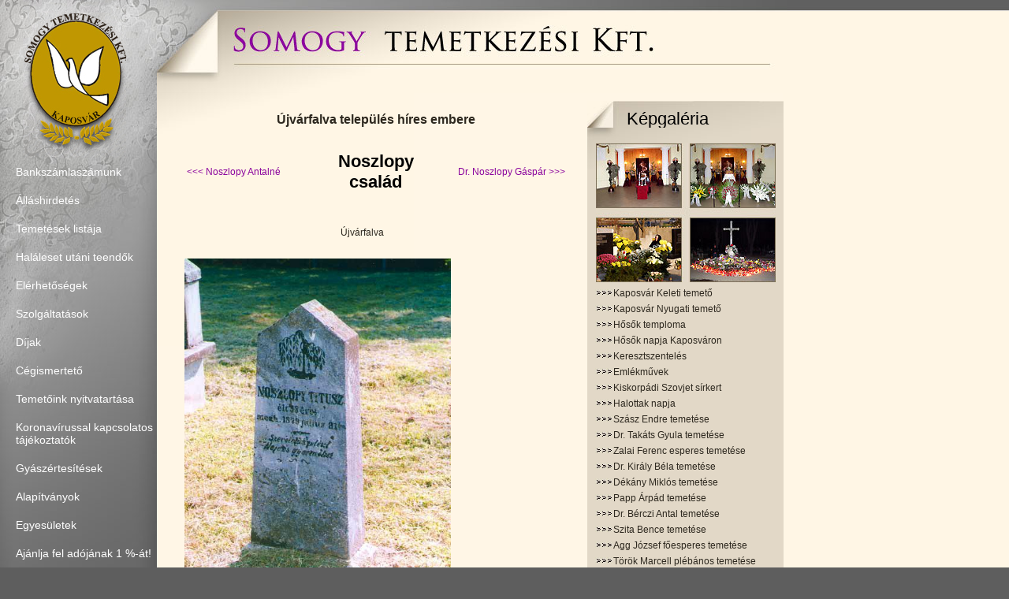

--- FILE ---
content_type: text/html
request_url: http://www.somogyitemetkezes.hu/elodeink/nev-szerinti-lista/360
body_size: 4114
content:

<?xml version="1.0" encoding="iso-8859-2"?>
<!DOCTYPE html PUBLIC "-//W3C//DTD XHTML 1.0 Strict//EN" "http://www.w3.org/TR/xhtml1/DTD/xhtml1-strict.dtd">
<html>
<head>
	<meta http-equiv="Content-Type" content="text/html; charset=iso-8859-2" />

	<base href="http://www.somogyitemetkezes.hu/" />	<link rel="shortcut icon" href="./templates/somogyitemetkezes.hu/images/favicon.ico" />
	
		<title></title>
			<script type="text/javascript" src="/javascripts/javascript.php?src=stat" ></script>
	
		
<script type="text/javascript">
		statImg = new Image();
		statImg.src = "kepki.php?nev={$statisztika}&refer=" + escape(document.referrer) + "&monitorxy=" + screen.width + "x" + screen.height;
	</script>
	

<script type="text/javascript" src="/javascripts/smoothgalery/mootools.js" ></script>
	<script type="text/javascript" src="/javascripts/smoothgalery/jd.gallery.js" ></script>
	<script type="text/javascript" src="/javascripts/smoothgalery/slightbox.js" ></script>
	<link rel="stylesheet" type="text/css" media="screen" href="./templates/somogyitemetkezes.hu/smoothgalery/jd.gallery.css" title="SmoothGalery" />
	<link rel="stylesheet" type="text/css" media="screen" href="./templates/somogyitemetkezes.hu/slightbox.css" title="SmoothGalery" />
	<style type="text/css" media="screen">
	@import "./templates/somogyitemetkezes.hu/smoothgalery/jd.gallery.css";
	@import "./templates/somogyitemetkezes.hu/slightbox.css";
	</style>
	
	
	<style type="text/css" media="screen">
		@import "./templates/somogyitemetkezes.hu/style.css";
</style>

		<link id="style" rel="stylesheet" type="text/css" media="screen" href="./templates/somogyitemetkezes.hu/style.css" title="Megjelenés" />
	</head>
<body>

<div id='page'>
<div id='background'>

	<div id='left'>
		<div id='headlogo_left'>
		</div>
		<div id='headlogo'>	
				<a href='/' title='Somogyi Temetkezési Kft.'><img src='./templates/somogyitemetkezes.hu/images/logo.jpg' alt='Somogyi Temetkezési Kft.' /></a>		
		</div>
		<div id='headlogo_right'>
		</div>
		<div id='menu'>		
		
		<div id='menuline_for_ie'>
			</div>
		
				
	
	<div id='menuspacer'>	
		
				<div class='mainmenu'>	
					<ul class='mainmenu'>
    <li><a href="bankszamlaszam-valtozas"><span>Bankszámlaszámunk</span></a>
    </li>
    <li><a href="allashirdetes"><span>Álláshirdetés</span></a>
    </li>
    <li><a href="informaciok/temetesek-listaja"><span>Temetések listája</span></a>
    </li>
    <li><a href="mi-a-teendonk-halal-esete"><span>Haláleset utáni teendők</span></a>
    </li>
    <li><a href="elerhetosegek"><span>Elérhetőségek</span></a>
    </li>
    <li><a href="szolgaltatasok"><span>Szolgáltatások</span></a>
    </li>
    <li><a href="informaciok/dijak"><span>Díjak</span></a>
    </li>
    <li><a href="cegismerteto"><span>Cégismertető</span></a>
    </li>
    <li><a href="informaciok/temetoink-nyitvatartasa"><span>Temetőink nyitvatartása</span></a>
    </li>
    <li><a href="koronavirussal-kapcsolato"><span>Koronavírussal kapcsolatos tájékoztatók</span></a>
    </li>
    <li><a href="gyaszertesitesek"><span>Gyászértesítések</span></a>
    </li>
    <li><a href="alapitvanyok"><span>Alapítványok</span></a>
    </li>
    <li><a href="egyesuletek"><span>Egyesületek</span></a>
    </li>
    <li><a href="ajanlja-fel-adojanak-1"><span>Ajánlja fel adójának 1 %-át!</span></a>
    </li>
    <li><a href="alkony-eletbiztositas"><span>Biztosítás</span></a>
    </li>
    <li><a href="eloadasok"><span>Előadások</span></a>
    </li>
    <li class="active"><a href="elod"><span>Elődeink, neves személyek - Temetők üzenete</span></a>
    <ul>
        <li><a href="elod/temetoink-uzenete"><span>Temetők üzenete</span></a>
        </li>
</ul>
    </li>
    <li><a href="elod/neves-szemelyek-vedett-s"><span>Védett sírok</span></a>
    </li>
    <li><a href="emlekezes"><span>Emlékezés</span></a>
    </li>
    <li><a href="emlekhelyek"><span>Emlékhelyek</span></a>
    </li>
    <li><a href="emlekmuvek"><span>Emlékművek</span></a>
    </li>
    <li><a href="emlektablak"><span>Emléktáblák</span></a>
    </li>
    <li><a href="informaciok"><span>Információk</span></a>
    </li>
    <li><a href="informaciok/aktualis"><span>Jogszabályok</span></a>
    </li>
    <li><a href="jogszabalyi-valtoz"><span>Jogszabályi változások 2017-2018.</span></a>
    </li>
    <li><a href="katonai-sirok"><span>Katonai sírok</span></a>
    </li>
    <li><a href="vilaghaborus-aldozatok"><span>Világháborús áldozatok</span></a>
    </li>
    <li><a href="kepes-osszeallitas"><span>Képes összeállítások</span></a>
    </li>
    <li><a href="kepgaleria"><span>Képgaléria</span></a>
    </li>
    <li><a href="lelkeszek"><span>Lelkészek</span></a>
    </li>
    <li><a href="segitseg"><span>Lelki segítség</span></a>
    </li>
    <li><a href="oktatas"><span>Oktatás</span></a>
    </li>
    <li><a href="plebanosok"><span>Plébánosok</span></a>
    </li>
    <li><a href="regi-temetok"><span>Régi temetők</span></a>
    </li>
    <li><a href="szabalyzatok-a-temetok-mu"><span>Szabályzatok a temetők működési rendjéről</span></a>
    </li>
    <li><a href="szinesz-muzeum"><span>Színész múzeum</span></a>
    </li>
    <li><a href="magyar-temekezes-ujsag"><span>Újság</span></a>
    </li>
    <li><a href="rolunk-irtak"><span>Rólunk írták</span></a>
    </li>
    <li><a href="koszonet"><span>Köszönet</span></a>
    </li>
    <li><a href="hasznos-linkek"><span>Hasznos linkek</span></a>
    </li>
    <li><a href="terkep"><span>Térkép</span></a>
    </li>
    <li><a href="europai-unios-tamogatasok"><span>Európai uniós támogatások: GINOP Plusz-3.2.1-21</span></a>
    </li>
    <li><a href="adatvedelem"><span>Adatvédelmi tájékoztató (GDPR)</span></a>
    </li>
    <li><a href="hasznos-linkek/kozadattar"><span>Közérdekű adatok</span></a>
    </li>
    <li><a href="kereses"><span>Keresés</span></a>
    </li>

</ul>
				
					
				</div>	
			</div>	
		</div>	
		

	

	</div>	
	
		<div id='header'>
			
			<div id='headerlink'>
			<a href='/' title='Somogyi Temetkezési Kft.'><img src='./templates/somogyitemetkezes.hu/images/spacer.gif' alt='Somogyi Temetkezési Kft.' /></a>			
			</div>
		</div>		
		<div id='content'>	
			<div id='content_for_ie'>
			</div>
			<div id='contentspacer'>

<h2 class='center'>Újvárfalva település híres embere</h2>

<table class='felsovaltozas'><tr>
<td style='width: 170px;'><a href='/elodeink/nev-szerinti-lista/828'> <<<    Noszlopy Antalné</a>
</td>
<td style='width: 170px;' class='center'>
<h1> Noszlopy család</h1>
</td>
<td style='width: 170px;' class='right'><a href='/elodeink/nev-szerinti-lista/274'> Dr. Noszlopy Gáspár   >>></a>
</td>
</tr>

</table>

<div id='onepersonconent'>



    <p><br />
    	Újvárfalva<br />
    	<br />
     </p> 	
</div>
    	<P align=left><IMG style="WIDTH: 338px; HEIGHT: 427px" height=538 src="http://www.somogyitemetkezes.hu/admin/data/396.jpg" width=308></P>
<P>Régi Veszprém vármegyei család mely ott már a Hunyadiak korában is birtokos volt. Idővel átszármazott Vas vármegyébe, ahol 1726-ban id. és ifj. Noszlopy János és Miklós nemesdömölki lakosok I. Ferdinándnak Szapolyai János Noszlop helyére szóló adományát megerősítő 1528. évi oklevelével igazolták nemességüket. Vas vármegyéből származott Noszlopy Antal vármegyénkbe Vrácsikra és hirdetette ki 1804-ben nemességét. Felesége Sziniczey Bárány Júlia. Gyermekeik Antal (szül. 1813.) ügyvéd, Pál (szül. 1814.) birtokos, Gáspár (szül. 1822.) 1843-ban kir. táblai jegyző, később alszolgabíró. 1849-ben kormánybiztos és Titusz (szül. 1828.) Noszlopy Antal nejével, Gorove Annával elköltözött a vármegyéből. A somogyi ágat Titusz folytatta. A család címere: kék pajzsban lebegő aranykoronán nyugvó, aranymarkolatú görbe kardot tartó vörösmező jobbra nyúló kar. Sisakdísz: a koronán nyugvó pajzsbeli kard. Takaró: kék-arany vörös-ezüst. Noszlopy Titusz (1846-1879. július 21.) Sírfelirat: "Szeretetünk jeléül népe és gyermeke"</P>
   



<div id='backtolist'><a href='/elodeink/nev-szerinti-lista'>Vissza</a></div>
	</div>
		</div>
	
		<div id='right'>	
			<div class='rightbox_header'>
					<div class='rightbox_subject'>
						<a href='/kepgaleria' title='Képgaléria'>Képgaléria</a>
					</div>	
			</div>
			<div class='rightbox'>
				<a href='/kepgaleria' class='withoutborder'title='Képgaléria'><img src='./templates/somogyitemetkezes.hu/images/galerialink.jpg' alt='' /></a>
				
<div id='galeriasav'>
	
<div class='galeriasavlink'>
	<div class='galeriasavbaloldal'>
	</div>
	<div class='galeriasavbaloldal_text'>
	<a href='/kepgaleria/kaposvar-keleti-temeto' class='black'>Kaposvár Keleti temető	
	</a>
	</div>
</div>	
	
<div class='galeriasavlink'>
	<div class='galeriasavbaloldal'>
	</div>
	<div class='galeriasavbaloldal_text'>
	<a href='/kepgaleria/kaposvar-nyugati-temeto' class='black'>Kaposvár Nyugati temető	
	</a>
	</div>
</div>	
	
<div class='galeriasavlink'>
	<div class='galeriasavbaloldal'>
	</div>
	<div class='galeriasavbaloldal_text'>
	<a href='/kepgaleria/hosok-temploma' class='black'>Hősők temploma	
	</a>
	</div>
</div>	
	
<div class='galeriasavlink'>
	<div class='galeriasavbaloldal'>
	</div>
	<div class='galeriasavbaloldal_text'>
	<a href='/kepgaleria/hosok-napja-kaposvaron' class='black'>Hősők napja Kaposváron	
	</a>
	</div>
</div>	
	
<div class='galeriasavlink'>
	<div class='galeriasavbaloldal'>
	</div>
	<div class='galeriasavbaloldal_text'>
	<a href='/kepgaleria/keresztszenteles' class='black'>Keresztszentelés	
	</a>
	</div>
</div>	
	
<div class='galeriasavlink'>
	<div class='galeriasavbaloldal'>
	</div>
	<div class='galeriasavbaloldal_text'>
	<a href='/kepgaleria/emlekmuvek' class='black'>Emlékművek	
	</a>
	</div>
</div>	
	
<div class='galeriasavlink'>
	<div class='galeriasavbaloldal'>
	</div>
	<div class='galeriasavbaloldal_text'>
	<a href='/kepgaleria/kiskorpadi-szovjet-sirker' class='black'>Kiskorpádi Szovjet sírkert	
	</a>
	</div>
</div>	
	
<div class='galeriasavlink'>
	<div class='galeriasavbaloldal'>
	</div>
	<div class='galeriasavbaloldal_text'>
	<a href='/kepgaleria/halottak-napja' class='black'>Halottak napja	
	</a>
	</div>
</div>	
	
<div class='galeriasavlink'>
	<div class='galeriasavbaloldal'>
	</div>
	<div class='galeriasavbaloldal_text'>
	<a href='/kepgaleria/szasz-endre-temetese' class='black'>Szász Endre temetése	
	</a>
	</div>
</div>	
	
<div class='galeriasavlink'>
	<div class='galeriasavbaloldal'>
	</div>
	<div class='galeriasavbaloldal_text'>
	<a href='/kepgaleria/takacs-gyula-temetese' class='black'>Dr. Takáts Gyula temetése	
	</a>
	</div>
</div>	
	
<div class='galeriasavlink'>
	<div class='galeriasavbaloldal'>
	</div>
	<div class='galeriasavbaloldal_text'>
	<a href='/kepgaleria/zalai-ferenc-esperes-teme' class='black'>Zalai Ferenc esperes temetése	
	</a>
	</div>
</div>	
	
<div class='galeriasavlink'>
	<div class='galeriasavbaloldal'>
	</div>
	<div class='galeriasavbaloldal_text'>
	<a href='/kepgaleria/dr-kiraly-bela-temetese' class='black'>Dr. Király Béla temetése	
	</a>
	</div>
</div>	
	
<div class='galeriasavlink'>
	<div class='galeriasavbaloldal'>
	</div>
	<div class='galeriasavbaloldal_text'>
	<a href='/kepgaleria/dekanny-miklos-temetese' class='black'>Dékány Miklós temetése	
	</a>
	</div>
</div>	
	
<div class='galeriasavlink'>
	<div class='galeriasavbaloldal'>
	</div>
	<div class='galeriasavbaloldal_text'>
	<a href='/kepgaleria/papp-arpad-temetese' class='black'>Papp Árpád temetése	
	</a>
	</div>
</div>	
	
<div class='galeriasavlink'>
	<div class='galeriasavbaloldal'>
	</div>
	<div class='galeriasavbaloldal_text'>
	<a href='/kepgaleria/dr-berczi-antal-temetese' class='black'>Dr. Bérczi Antal temetése	
	</a>
	</div>
</div>	
	
<div class='galeriasavlink'>
	<div class='galeriasavbaloldal'>
	</div>
	<div class='galeriasavbaloldal_text'>
	<a href='/kepgaleria/szita-bence-temetese' class='black'>Szita Bence temetése	
	</a>
	</div>
</div>	
	
<div class='galeriasavlink'>
	<div class='galeriasavbaloldal'>
	</div>
	<div class='galeriasavbaloldal_text'>
	<a href='/kepgaleria/agg-jozsef-foesperes-pleb' class='black'>Agg József főesperes temetése	
	</a>
	</div>
</div>	
	
<div class='galeriasavlink'>
	<div class='galeriasavbaloldal'>
	</div>
	<div class='galeriasavbaloldal_text'>
	<a href='/kepgaleria/torok-marcell-nyplebanos' class='black'>Török Marcell plébános temetése	
	</a>
	</div>
</div>	
	
<div class='galeriasavlink'>
	<div class='galeriasavbaloldal'>
	</div>
	<div class='galeriasavbaloldal_text'>
	<a href='/kepgaleria/erdelyi-gyorgy-temetese' class='black'>Erdélyi György temetése	
	</a>
	</div>
</div>	
	
<div class='galeriasavlink'>
	<div class='galeriasavbaloldal'>
	</div>
	<div class='galeriasavbaloldal_text'>
	<a href='/kepgaleria/szigetvari-gyorgy-temetes' class='black'>Szigetvári György temetése	
	</a>
	</div>
</div>	
	
<div class='galeriasavlink'>
	<div class='galeriasavbaloldal'>
	</div>
	<div class='galeriasavbaloldal_text'>
	<a href='/kepgaleria/csonka-bela-temetese' class='black'>Csonka Béla temetése	
	</a>
	</div>
</div>	
	
<div class='galeriasavlink'>
	<div class='galeriasavbaloldal'>
	</div>
	<div class='galeriasavbaloldal_text'>
	<a href='/kepgaleria/tombor-istvan-temetese' class='black'>Tombor István temetése	
	</a>
	</div>
</div>	
	
<div class='galeriasavlink'>
	<div class='galeriasavbaloldal'>
	</div>
	<div class='galeriasavbaloldal_text'>
	<a href='/kepgaleria/prof-dr-rozsos-istvan-t' class='black'>Prof. Dr. Rozsos István temetése	
	</a>
	</div>
</div>	
	
<div class='galeriasavlink'>
	<div class='galeriasavbaloldal'>
	</div>
	<div class='galeriasavbaloldal_text'>
	<a href='/kepgaleria/spindler-bela-temetese' class='black'>Spindler Béla temetése	
	</a>
	</div>
</div>	
	
<div class='galeriasavlink'>
	<div class='galeriasavbaloldal'>
	</div>
	<div class='galeriasavbaloldal_text'>
	<a href='/kepgaleria/bellai-zoltan-reformatus-' class='black'>Bellai Zoltán ref. lelkipászt. temetése	
	</a>
	</div>
</div>	
	
<div class='galeriasavlink'>
	<div class='galeriasavbaloldal'>
	</div>
	<div class='galeriasavbaloldal_text'>
	<a href='/kepgaleria/fesus-eva-temetese' class='black'>Fésűs Éva temetése	
	</a>
	</div>
</div>	
</div>			</div>
			<div class='rightbox_footer'>
			</div>
			
			<div class='rightbox_header'>
			
				<div class='rightbox_subject'>
						<label>Ajánló</label>
				</div>	
			</div>
			<div class='rightbox'>	
				
<div class='linkssecond'>		
<a href='http://somogyitemetkezes.hu/allashirdetes'><img src="/kepek/fooldalkepek/somogyitemetkezes.hu/27" alt=''/></a>
</div>
	
<div class='linkssecond'>		
<a href='http://somogyitemetkezes.hu/admin/kepek/file/informaciok/programjaink/2026-01-18-meghivo.pdf'><img src="/kepek/fooldalkepek/somogyitemetkezes.hu/29" alt=''/></a>
</div>
			</div>
			<div class='rightbox_footer'>
			</div>
      
      
			<div class='rightbox_header'>
					<div class='rightbox_subject'>
						<a href='/terkep' title='Térkép'>Térkép</a>
			</div>	
			</div>
			<div class='rightbox'>
			<a href='/terkep' class='withoutborder' title='Térkép'><img src='./templates/somogyitemetkezes.hu/images/gmap.jpg' alt='' /></a>
			</div>
			<div class='rightbox_footer'>
			</div>
			
		</div>
	

</div>	



<div id='content_foot'>
</div>
<div id='footer'>	
		<div id='footerlinkcontainer'>
			<div id='footerlink'>
				<a href='/' title='Somogyi Temetkezési Kft.'><img src='./templates/somogyitemetkezes.hu/images/spacer.gif' alt='Somogyi Temetkezési Kft.' /></a>			
			</div>
		</div>
		
		<div id='footMagicon'>
					<p>
					Webdesign: <a href='http://rgstudio.hu/'><img src='./templates/somogyitemetkezes.hu/images/rglogo.jpg' alt='RG Stúdió' style="margin-bottom: -5px;"/> RG Stúdió</a> 			
					</p>
					<p>
					Portálrendszer: <a href='http://magicon.hu/'><img src='./templates/somogyitemetkezes.hu/images/magiconlogo.jpg'  alt='Magicon' style='margin-bottom: -4px;' /> Magicon</a> 			
					</p>
		</div>
			
</div>

</div>	
	
	
	
	
	
	

<script type="text/javascript">
var gaJsHost = (("https:" == document.location.protocol) ? "https://ssl." : "http://www.");
document.write(unescape("%3Cscript src='" + gaJsHost + "google-analytics.com/ga.js' type='text/javascript'%3E%3C/script%3E"));
</script>
<script type="text/javascript">
try {
var pageTracker = _gat._getTracker("UA-7281114-11");
pageTracker._trackPageview();
} catch(err) {}</script>

</body>
</html>

--- FILE ---
content_type: text/html
request_url: http://www.somogyitemetkezes.hu/javascripts/javascript.php?src=stat
body_size: 264
content:
	var newTitle = document.title;
	var arr = document.title.split([' ']);
	var newTitle = '';
	for (var i=0;i<(arr.length)-1;i++)
	{
		newTitle += arr[i];
		newTitle += '_';
	}
	newTitle += arr[(arr.length)-1];
	var statImg = new Image();

	if (newTitle == "") newTitle = "Főoldal";
	statImg.src = "kepki.php?nev="+ newTitle + "&refer=" + escape(document.referrer) + "&test=1&monitorxy=" + screen.width + "x" + screen.height;


--- FILE ---
content_type: text/html
request_url: http://www.somogyitemetkezes.hu/kepki.php?nev=F%F5oldal&refer=&test=1&monitorxy=1280x720
body_size: 56
content:
GIF89a  �� ���   !�    ,       D 

--- FILE ---
content_type: text/css
request_url: http://www.somogyitemetkezes.hu/templates/somogyitemetkezes.hu/slightbox.css
body_size: 717
content:
/* SLIGHTBOX */
/* variation on SLIMBOX */

#lbOverlay {
	position: absolute;
	left: 0;
	width: 100%;
	background-color: #000000;
	cursor: pointer;
	z-index: 15;
}

#lbCenter, #lbBottom {
	position: absolute;
	left: 50%;
	overflow: hidden;
	background-color: white;
	/*background-color: #E50075; */
	z-index: 20;
	aborder: 1px solid #fff;
}

#lbCenter {
	padding: 10px;
}

.lbLoading {
	background: #fff url('img/loading-bar-black.gif') no-repeat center;
	aborder: 1px solid #fff;
}

#lbImage {
	z-index: 25;
}

#lbPrevLink, #lbNextLink {
	display: block;
	position: absolute;
	top: 0;
	width: 50%;
	outline: none;
	z-index: 26;
}

#lbPrevLink {
	left: 0;
}

#lbPrevLink:hover {
	background: transparent url('images/prev.gif') no-repeat 0% 50%;
/*	background: transparent url('img/fleche1.png') no-repeat 0% 50%; */
}

* html #lbPrevLink:hover { background: transparent url('img/fleche1.gif') no-repeat 0% 50%; }

#lbNextLink {
	right: 0;
}

#lbNextLink:hover {
	background: transparent url('images/next.gif') no-repeat 100% 50%;
/*	background: transparent url('img/fleche2.png') no-repeat 100% 50%; */
}

* html #lbNextLink:hover { background: transparent url('img/fleche2.gif') no-repeat 100% 50%; }

#lbBottom {
	font-family: Verdana, Helvetica, sans-serif;
	font-size: 10px;
	color: black;
	/*color: #fff; */
	line-height: 1.4em;
	text-align: left;
	padding-left: 10px;
	padding-right: 10px;
	border-top-style: none;
}

#lbCloseLink {
	display: block;
	float: right;
	width: 80px;
	height: 30px;
	background: transparent url('images/close.gif') no-repeat center;
	margin-bottom: 10px;
}

#lbNumber {
	display: block;
	float: left;
}

#lbNumber.gallery {
	display: block;
	float: left;
	padding: 10px;
}

#lbCaption {
	margin-left: 10px;
	display: block;
	float: left;
}

#lbDescription {
	float: left;
	padding-right: 10px;
}

#lbDescription #lbTitle {
	float: left;
	clear: both;
	font-weight: bold;
}

#lbDescription #lbCaption {
	margin-left: 0;
}

#lbslideShowLink {
	float:right;
	margin-top: 10px;
	cursor: pointer;
	width:75px;
}



--- FILE ---
content_type: text/css
request_url: http://www.somogyitemetkezes.hu/templates/somogyitemetkezes.hu/style.css
body_size: 2248
content:
.somogyi_kbandi p{
    padding:0;
    margin:0;
    padding-bottom:10px;
}

body{
	padding:		0;
	margin:			0;
	font-family:	Arial, Arial-Ce;
	font-size: 12px;
	color: #2D281F;
	background: #5E5E5E;
	
}
#page{
width: 100%;
background: url('images/pageheader.jpg') #FFF6E5 left top repeat-x ;

}
#background{
float: left;
height: 100% !important; 
width: 998px;
background: 	url('images/bg_atmenet.jpg') ;
}
#left{
width: 			199px;
float: 			left;
height: 100%;

}
#headlogo_left{
background: 	url('images/logo_left.jpg')  no-repeat; 
float: 			left;
width: 			29px;
height:			200px;

}
#headlogo_right{
background: 	url('images/logo_right.jpg')  no-repeat; 
float: 			left;
width: 			39px;
height:			200px;

}
#headlogo{
	float: 			left;
	width: 			131px;
	height:			200px;	
	font-size: 0px;
	
}
#headlogo img{
	border: 		none;
	
}
#menu {
background: url('images/menu_left.jpg') no-repeat #696969;
width: 			199px;
min-height: 742px;
float: left;

}
#menuline_for_ie {
width: 			0px;
height: 742px;
float: left;

}
#menuspacer {
width: 100%;
float: left;
text-align: left;
margin: 0px 0px 0px 0px;

}


.mainmenu{	
	padding:		0;
	margin:			0;
	font-size: 		14px;
	list-style: 	none;
	
}
.mainmenu ul{
	padding:		0;
	margin:			0;		
	list-style: 	none;

}
.mainmenu li.active a{
	background:		url('images/menu_active.jpg');	
	color:			white;
	text-decoration: none;	
	
}
.mainmenu li.active a:hover{
	background:		url('images/menu_active.jpg');	
		
}


.mainmenu li a{
	display: 		block;	
	color:			white;
	text-decoration: none;
	
}

.mainmenu li a:hover{
	background:		url('images/menu_active.jpg');
	color:			white;
	text-decoration: none;	
	
}
.mainmenu li{
padding: 0;
margin: 0;
font-size: 0px;

}
.mainmenu li a span{
	margin:			0;
	display:		block;
	padding-top:	10px;
	padding-left:	20px;
	padding-bottom: 10px;
	cursor: pointer;
	text-align: left;
	font-size: 14px;
	width: 100%;
	max-width: 175px;
	
}



.mainmenu li.active li{
padding: 0 !important;
margin: 0 !important;
background:		url('images/menu_active_small.jpg');
font-size: 0px;

}
.mainmenu li.active  ul li a{	
	color:			#E5B235;		
	font-size: 12px;

}
.mainmenu li.active  ul  a:hover{	
	color:			#E5B235;
	text-decoration: underline;

}
.mainmenu li.active  ul a span{
	display:		block;
	font-size: 		12px;
	padding-bottom: 2px;
	
}
.mainmenu li.active  ul .active a{
	color:			#E5B235;
	text-decoration: underline;

}
.mainmenu li.active  ul li.active li{	
	font-size: 0px;	
	padding: 0 !important;
	margin: 0 !important;
	background:		url('images/menu_active_small.jpg');	

}
.mainmenu li.active  ul li.active ul li a span{
color: #FFF6E6;
font-size: 12px;

}

.mainmenu li.active  ul li.active ul li a{
font-size: 12px;
text-decoration: none;

}

.mainmenu li.active  ul li.active ul li a:hover{
text-decoration: underline;
color: #FFF6E6;

}

.mainmenu li.active  ul li.active ul li.active a{
text-decoration: underline;
color: #FFF6E6;

}







#header {
	float: 			left; 
	width: 			799px;
	height:			118px;

	background: 	url('images/header.jpg')  no-repeat; 
}
#headerlink{
	
	float: left;
	
	padding-left: 95px;
	padding-top: 33px;
	width: 			535px;
	height:			46px;	
}

#headerlink img{
	width: 			535px;
	height:			46px;
	border: none;
}

#content{

padding: 0;
margin: 0;
float: 			left;
width: 			521px;


min-height: 	321px;
border: none;
background: 	url('images/content_atmenet.jpg') left top #FFF6E6 no-repeat; 
overflow-x: hidden;
}



#content_for_ie {


width: 	0px;
height: 321px;
float: left;

}
#contentspacer{

/*padding: 12px 0px 12px 0px;*/
padding-left:35px;
padding-top: 12px;
padding-bottom: 12px; 
overflow-x: hidden;


/*margin-left: 35px;*/
min-height: 554px; 

float: 			left;
}

h1{
font-size: 22px;
color: black;
}

#contentspacer h2{
font-size: 16px;
}
#contentspacer table{
font-size: 12px;
}
#contentspacer h3{
font-size: 12px;
}
/*h2 a{
font-size: 22px;
}*/

a{
color: #8B049D;
text-decoration: none;
}
a:hover{
text-decoration: underline;
}

.nyilas{
	text-decoration: none;
	background:		url('images/nyilak.jpg') no-repeat;	
	background-position: right;
	padding-right: 40px;	
}


#right{
padding-left: 25px;
float: 			left;
width: 			248px;
min-height: 	800px;
border: 		none;
background: 	#FFF6E6; 
}

.rightbox_header{
padding-top: 10px;
width: 249px;
height: 34px;
background: 	url('images/rightbox_header.jpg') bottom no-repeat; 
float: left;

}
.rightbox_header a:hover{
text-decoration: none !important;
}
.rightbox_header a{
color: black !important;
}

.rightbox_subject{
padding-top: 10px;
padding-left: 50px;
text-align: left;
color: black;
font-size: 22px;
}

.rightbox{
padding-top: 20px;
width: 249px;
min-height: 100px;
background: 	url('images/rightbox_bg.jpg') #E2D8C7 top left no-repeat; 
float: left;
text-align: center;
padding-bottom: 10px;
}
#galeriasav{
text-align: left;
}
.black{
color: #2D281F;
}
.galeriasavlink{
with: 200px;

height: 100%;
float: left;
padding-top: 4px;
padding-bottom: 4px;
}
.galeriasavbaloldal{
margin-top: 2px;
width: 33px;
height: 10px;
float: left;
background: 	url('images/feketenyilak.jpg')  top right no-repeat; 
}

.galeriasavbaloldal_text{
height: 10px;
width: 200px;
float: left;

}

.withoutborder img{
border: none;
}

.rightbox_footer{
width: 249px;
height: 6px;
background: 	url('images/rightbox_footer.jpg') no-repeat; 
float: left;
}

#content_foot{

float: 			left;
width: 			997px;
height: 		33px;
border: 		none;
background: 	url('images/content_footer.jpg') bottom no-repeat; 

}




#footer{
width: 100%;
height: 53px;
clear: both;
background: url('images/footer_vegtelen.jpg'); 
}
#footerlinkcontainer{
	width: 			311px;
	height:			53px;	
	float: left;	
	background: url('images/footer_left.jpg')  no-repeat; 
}
#footerlink{
	
	float: left;	
	padding-left: 40px;
	padding-top: 12px;
	width: 			117px;
	height:			29px;	
	
}



#footerlink img{
	width: 			117px;
	height:			29px;
	border: none;
}









#footMagicon{
float: left;
color: white;
text-align: left;
padding-left: 519px;
padding-top: 5px;
font-family:	Tahoma;
}
#footMagicon p{
padding: 0;
padding-top: 4px;
margin: 0;
}
#footMagicon img{
border: none;
}
#footMagicon a{
text-decoration: none;
color: white;
}
#footMagicon a:hover{ 


color: #8900A3;
}




/*----------------------------------------------------------------------------------------------------------------------------------------------------------*/

/*----------------------------------------------------------------GALÉRIA-------------------------------------------------------------------------*/
#galerycontainer{

/*margin-left: 10px;*/
width: 				480px !important;
overflow: hidden;
margin: 0;
padding: 0;
}
#galerycontainer h1{

/*margin-left: 10px;*/
padding-left: 0px;
padding: 0;
font-size: 22px;
color: #2D281F;
margin: 0;

}
#galeriaKepek{
	width: 				480px !important;
	height:				280px !important;
	
	
}
.galeriaHeader{
	width:  			480px;

	height: 			19px;
	text-align: 		center;
	background: 		#676767;
	color: #FFF6E6;
}
.galeriaHeader a{
	text-decoration:none;
	font-weight:bold;
	color: #FFF6E6; !important;	
}
.galeriaHeader a:hover{
	text-decoration:underline;
	font-weight:bold;
	
}
.galeriaLista, .galeriaLista ul{
	list-style:			none;
}
.galeriaLista li{
	padding-top: 		10px;
	clear: 				both;
}
.galeriaLista img{
	border: none;
	float: left;
	margin-right:10px;
}
#vetitoDiv a img{
	border: none;
	margin-bottom:-5px;
}
#vetitoDiv a{
	text-decoration:none;
	color: #99029D;
	font-size:11px;
}
#vetitoDiv a:hover{
	text-decoration:underline;
	font-weight:bold;
	
}
#vetitoDiv{
	background: #C2C2C2;
	padding-top: 15px;
	padding-bottom:15px;
	width:500px;
	
}
/*#containergaleria{
padding-left: 242px;
border: 1px solid red;

}*/
#vetitoDiv_{
	padding-left:300px;
}
.terkoz{
	padding-right:30px;
}
#alkategoriak{
	color:#000;
	padding-top: 20px;
	padding:0;
	margin:0;
}
#alkategoriak a{
	color:#99029D;
	text-decoration:none;
	font-weight:bold;
	font-size:12px;
}
#alkategoriak a img{
	border: 1px solid #78797B;
}
#alkategoriak table tbody tr td{

}
.vetitgomb{
	color:#99029D !important;
	cursor:pointer;
}
#galeriaLeiras{
	color:#000;
}
#pozicio{
	padding:0;
	margin:0;
	height:26px;
}
#pozicio h3{
	padding:0;
	margin:0;
	color:#99029D;
}
#pozicio h3 a{
	color:#99029D;
}
#pozicio a{
	color:#99029D;
	font-weight:bold;
	text-decoration:none;
	font-size:12px;
}

/*----------------------------------------------------------------------------------------------------------------------------------------------------------*/
/*hirek*/
.linkek{
padding-bottom: 20px;
margin-bottom: 10px;
background: 	url('images/szurkecsik.jpg') bottom left no-repeat; 
}

/*kapcsolat*/

.kapcsolat-szoveg{
font-size: 12px;

}
/*reklam*/
.linkssecond img{
border: none;
}
.linkssecond{
padding-top: 10px;
}
/*nevezeteszemely*/
#onepersonconent{
text-align: center;
width: 450px;
}

.felsovaltozas{

vertical-align: top;

}
.right{
text-align: right;
}
.center{
text-align: center;
}
.temettesilista{
width: 423px;
backgorund: red;
}


--- FILE ---
content_type: application/javascript
request_url: http://www.somogyitemetkezes.hu/javascripts/smoothgalery/jd.gallery.js
body_size: 4130
content:
/*
    This file is part of JonDesign's SmoothGallery v1.0.1.

    JonDesign's SmoothGallery is free software; you can redistribute it and/or modify
    it under the terms of the GNU General Public License as published by
    the Free Software Foundation; either version 2 of the License, or
    (at your option) any later version.

    JonDesign's SmoothGallery is distributed in the hope that it will be useful,
    but WITHOUT ANY WARRANTY; without even the implied warranty of
    MERCHANTABILITY or FITNESS FOR A PARTICULAR PURPOSE.  See the
    GNU General Public License for more details.

    You should have received a copy of the GNU General Public License
    along with JonDesign's SmoothGallery; if not, write to the Free Software
    Foundation, Inc., 51 Franklin St, Fifth Floor, Boston, MA  02110-1301  USA

    Main Developer: Jonathan Schemoul (JonDesign: http://www.jondesign.net/)
    Contributed code by:
    - Christian Ehret (bugfix)
	- Nitrix (bugfix)
	- Valerio from Mad4Milk for his great help with the carousel scrolling and many other things.
	- Archie Cowan for helping me find a bugfix on carousel inner width problem.
	Many thanks to:
	- The mootools team for the great mootools lib, and it's help and support throughout the project.
*/


var $removeEvents = function (object, type)
{
	if (!object.events) return object;
	if (type){
		if (!object.events[type]) return object;
		for (var fn in object.events[type]) object.removeEvent(type, fn);
		object.events[type] = null;
	} else {
		for (var evType in object.events) object.removeEvents(evType);
		object.events = null;
	}
	return object;
};
		
		
// declaring the class
var gallery = new Class({
	initialize: function(element, options) {
		this.setOptions({
			showArrows: true,
			showCarousel: true,
			showInfopane: true,
			thumbHeight: 75,
			thumbWidth: 100,
			thumbSpacing: 10,
			embedLinks: true,
			embedLinksThumb: false,
			fadeDuration: 500,
			timed: false,
			delay: 9000,
			preloader: true,
			manualData: [],
			populateData: true,
			elementSelector: "div.imageElement",
			titleSelector: "h3",
			subtitleSelector: "p",
			linkSelector: "a.open",
			imageSelector: "img.full",
			thumbnailSelector: "img.thumbnail",
			slideInfoZoneOpacity: 0.7,
			carouselMinimizedOpacity: 1,
			carouselMinimizedHeight: 20,
			carouselMaximizedOpacity: 1, 
			destroyAfterPopulate: true,
			baseClass: 'jdGallery',
			withArrowsClass: 'withArrows',
			textShowCarousel: 'Pictures',
			useThumbGenerator: false,
			thumbGenerator: 'resizer.php'
		}, options);
		this.fireEvent('onInit');
		this.currentIter = 0;
		this.lastIter = 0;
		this.maxIter = 0;
		this.galleryElement = element;
		this.galleryData = this.options.manualData;
		this.galleryInit = 1;
		this.galleryElements = Array();
		this.thumbnailElements = Array();
		this.galleryElement.addClass(this.options.baseClass);
		if (this.options.populateData)
			this.populateData();
		element.style.display="block";
		
		if (this.options.embedLinks)
		{
			this.currentLink = new Element('a').addClass('open').setProperties({
				href: '#',
				title: ''
			}).injectInside(element);
			if ((!this.options.showArrows) && (!this.options.showCarousel))
				this.galleryElement = element = this.currentLink;
			else
				this.currentLink.setStyle('display', 'none');
		}
		
		this.constructElements();
		if ((data.length>1)&&(this.options.showArrows))
		{
			var leftArrow = new Element('a').addClass('left').addEvent(
				'click',
				this.prevItem.bind(this)
			).injectInside(element);
			var rightArrow = new Element('a').addClass('right').addEvent(
				'click',
				this.nextItem.bind(this)
			).injectInside(element);
			this.galleryElement.addClass(this.options.withArrowsClass);
		}
		this.loadingElement = new Element('div').addClass('loadingElement').injectInside(element);
		if (this.options.showInfopane) this.initInfoSlideshow();
		if (this.options.showCarousel) this.initCarousel();
		this.doSlideShow(1);
	},
	populateData: function() {
		currentArrayPlace = this.galleryData.length;
		options = this.options;
		data = this.galleryData;
		this.galleryElement.getElements(options.elementSelector).each(function(el) {
			elementDict = {
				image: el.getElement(options.imageSelector).getProperty('src'),
				number: currentArrayPlace
			};
			if ((options.showInfopane) | (options.showCarousel))
				Object.extend(elementDict, {
					title: el.getElement(options.titleSelector).innerHTML,
					description: el.getElement(options.subtitleSelector).innerHTML
				});
			if (options.embedLinks)
				Object.extend(elementDict, {
					link: el.getElement(options.linkSelector).href||false,
					linkTitle: el.getElement(options.linkSelector).title||false
				});
			if ((!options.useThumbGenerator) && (options.showCarousel))
				Object.extend(elementDict, {
					thumbnail: el.getElement(options.thumbnailSelector).src
				});
			else if (options.useThumbGenerator)
				Object.extend(elementDict, {
					thumbnail: 'resizer.php?imgfile=' + elementDict.image + '&max_width=' + options.thumbWidth + '&max_height=' + options.thumbHeight
				});
			
			data[currentArrayPlace] = elementDict;
			currentArrayPlace++;
			if (this.options.destroyAfterPopulate)
				el.remove();
		});
		this.galleryData = data;
		this.fireEvent('onPopulated');
	},
	constructElements: function() {
		el = this.galleryElement;
		this.maxIter = this.galleryData.length;
		var currentImg;
		for(i=0;i<this.galleryData.length;i++)
		{
			var currentImg = new Fx.Style(
				new Element('div').addClass('slideElement').setStyles({
					'position':'absolute',
					'left':'0px',
					'right':'0px',
					'margin':'0px',
					'padding':'0px',
					'backgroundImage':"url('" + this.galleryData[i].image + "')",
					'backgroundPosition':"center center",
					'opacity':'0'
				}).injectInside(el),
				'opacity',
				{duration: this.options.fadeDuration}
			);
			this.galleryElements[parseInt(i)] = currentImg;
		}
	},
	destroySlideShow: function(element) {
		var myClassName = element.className;
		var newElement = new Element('div').addClass('myClassName');
		element.parentNode.replaceChild(newElement, element);
	},
	startSlideShow: function() {
		this.fireEvent('onStart');
		this.loadingElement.style.display = "none";
		this.lastIter = this.maxIter - 1;
		this.currentIter = 0;
		this.galleryInit = 0;
		this.galleryElements[parseInt(this.currentIter)].set(1);
		if (this.options.showInfopane)
			this.showInfoSlideShow.delay(1000, this);
		this.prepareTimer();
		if (this.options.embedLinks)
			this.makeLink(this.currentIter);
	},
	nextItem: function() {
		this.fireEvent('onNextCalled');
		this.nextIter = this.currentIter+1;
		if (this.nextIter >= this.maxIter)
			this.nextIter = 0;
		this.galleryInit = 0;
		this.goTo(this.nextIter);
	},
	prevItem: function() {
		this.fireEvent('onPreviousCalled');
		this.nextIter = this.currentIter-1;
		if (this.nextIter <= -1)
			this.nextIter = this.maxIter - 1;
		this.galleryInit = 0;
		this.goTo(this.nextIter);
	},
	goTo: function(num) {
		this.clearTimer();
		if (this.options.embedLinks)
			this.clearLink();
		if (this.options.showInfopane)
		{
			this.slideInfoZone.clearChain();
			this.hideInfoSlideShow().chain(this.changeItem.pass(num, this));
		} else
			this.changeItem.delay(500, this, num);
		if (this.options.embedLinks)
			this.makeLink(num);
		this.prepareTimer();
		/*if (this.options.showCarousel)
			this.clearThumbnailsHighlights();*/
	},
	changeItem: function(num) {
		this.fireEvent('onStartChanging');
		this.galleryInit = 0;
		if (this.currentIter != num)
		{
			for(i=0;i<this.maxIter;i++)
			{
				this.galleryElements[i].set(0);
			}
			if (num > this.currentIter) this.galleryElements[num].custom(1);
			else
			{
				this.galleryElements[num].set(1);
				this.galleryElements[this.currentIter].custom(0);
			}
			this.currentIter = num;
		}
		this.doSlideShow.bind(this)();
		this.fireEvent('onChanged');
	},
	clearTimer: function() {
		if (this.options.timed)
			$clear(this.timer);
	},
	prepareTimer: function() {
		if (this.options.timed)
			this.timer = this.nextItem.delay(this.options.delay, this);
	},
	doSlideShow: function(position) {
		if (this.galleryInit == 1)
		{
			imgPreloader = new Image();
			imgPreloader.onload=function(){
				this.startSlideShow.delay(10, this);
			}.bind(this);
			imgPreloader.src = this.galleryData[0].image;
		} else {
			if (this.options.showInfopane)
			{
				if (this.options.showInfopane)
				{
					this.showInfoSlideShow.delay((500 + this.options.fadeDuration), this);
				} else
					if (this.options.showCarousel)
						this.centerCarouselOn(position);
			}
		}
	},
	initCarousel: function () {
		var carouselContainerElement = new Element('div').addClass('carouselContainer').injectInside(this.galleryElement);
		this.carouselContainer = new Fx.Styles(carouselContainerElement, {transition: Fx.Transitions.expoOut});
		this.carouselContainer.normalHeight = carouselContainerElement.offsetHeight;
		this.carouselContainer.set({'opacity': this.options.carouselMinimizedOpacity, 
									'bottom': 0//(this.options.carouselMinimizedHeight - this.carouselContainer.normalHeight)
									});
		
		this.carouselBtn = new Element('a').addClass('carouselBtn').setProperties({
			title: this.options.textShowCarousel
		}).setHTML(this.options.textShowCarousel).injectInside(carouselContainerElement);
		
		/*this.carouselBtn.addEvent(
			'click',
			function () {
				this.carouselContainer.clearTimer();
				this.toggleCarousel();
			}.bind(this)
		);
		this.carouselActive = false;*/

		var carouselElement = new Element('div').addClass('carousel').injectInside(carouselContainerElement);
		this.carousel = new Fx.Styles(carouselElement);
		
		this.carouselLabel = new Element('p').addClass('label').injectInside(this.carousel.element);
		this.carouselWrapper = new Element('div').addClass('carouselWrapper').injectInside(this.carousel.element);
		this.carouselInner = new Element('div').addClass('carouselInner').injectInside(this.carouselWrapper);

		this.carouselWrapper.scroller = new Scroller(this.carouselWrapper, {
			area: 100,
			velocity: 0.2
		})
		
		this.carouselWrapper.elementScroller = new Fx.Scroll(this.carouselWrapper, {
			duration: 400,
			onStart: this.carouselWrapper.scroller.stop.bind(this.carouselWrapper.scroller),
			onComplete: this.carouselWrapper.scroller.start.bind(this.carouselWrapper.scroller)
		});

		this.constructThumbnails();

//		this.carouselInner.style.width = ((this.maxIter * (this.options.thumbWidth + this.options.thumbSpacing+2))+this.options.thumbWidth*2) + "px";
		this.carouselInner.style.width = ((this.maxIter * (this.options.thumbWidth + this.options.thumbSpacing+2))+this.options.thumbWidth*2-70) + "px";
	},
	toggleCarousel: function() {
		if (this.carouselActive)
			this.hideCarousel();
		else
			this.showCarousel();
	},
	showCarousel: function () {
		this.fireEvent('onShowCarousel');
		this.carouselContainer.custom({
			'opacity': this.options.carouselMaximizedOpacity,
			'top': 0
		}).addEvent('onComplete', function() { this.carouselActive = true; this.carouselWrapper.scroller.start(); }.bind(this));
	},
	hideCarousel: function () {
		this.fireEvent('onHideCarousel');
		this.carouselContainer.custom({
			'opacity': this.options.carouselMinimizedOpacity,
			'top': (this.options.carouselMinimizedHeight - this.carouselContainer.normalHeight)
		}).addEvent('onComplete', function() { this.carouselActive = false; this.carouselWrapper.scroller.stop(); }.bind(this));
	},
	constructThumbnails: function () {
		element = this.carouselInner;
		for(i=0;i<this.galleryData.length;i++)
		{
			var currentImg = new Fx.Style(new Element ('div').addClass("thumbnail").setStyles({
					backgroundImage: "url('" + this.galleryData[i].thumbnail + "')",
					backgroundPosition: "center center",
					backgroundRepeat: 'no-repeat',
					marginLeft: this.options.thumbSpacing + "px",
					width: this.options.thumbWidth + "px",
					height: this.options.thumbHeight + "px"
				}).injectInside(element), "opacity", {duration: 200}).set(1);
			currentImg.element.addEvents({
				'mouseover': function (myself) {
					myself.clearTimer();
					myself.custom(0.99);
					$(this.carouselLabel).setHTML('<span class="number">' + (myself.relatedImage.number + 1) + "/" + this.maxIter + ":</span> " + myself.relatedImage.title);
				}.pass(currentImg, this),
				'mouseout': function (myself) {
					myself.clearTimer();
					myself.custom(1);
				}.pass(currentImg, this),
				'click': function (myself) {
					if(this.options.embedLinksThumb) {
//						alert(myself.relatedImage.link);
						window.location.href=myself.relatedImage.link;
					}
					this.goTo(myself.relatedImage.number);
				}.pass(currentImg, this)
			});
			
			currentImg.relatedImage = this.galleryData[i];
			this.thumbnailElements[parseInt(i)] = currentImg;
		}
	},
	clearThumbnailsHighlights: function()
	{
		for(i=0;i<this.galleryData.length;i++)
		{
			this.thumbnailElements[i].clearTimer();
			this.thumbnailElements[i].custom(0.2);
		}
	},
	centerCarouselOn: function(num) {
		var carouselElement = this.thumbnailElements[num];
		var position = carouselElement.element.offsetLeft + (carouselElement.element.offsetWidth / 2);
		var carouselWidth = this.carouselWrapper.offsetWidth;
		var carouselInnerWidth = this.carouselInner.offsetWidth;
		var diffWidth = carouselWidth / 2;
		var scrollPos = position-diffWidth;
		this.carouselWrapper.elementScroller.scrollTo(scrollPos,0);
	},
	initInfoSlideshow: function() {
		/*if (this.slideInfoZone.element)
			this.slideInfoZone.element.remove();*/
		this.slideInfoZone = new Fx.Styles(new Element('div').addClass('slideInfoZone').injectInside($(this.galleryElement))).set({'opacity':0});
		var slideInfoZoneTitle = new Element('h2').injectInside(this.slideInfoZone.element);
		var slideInfoZoneDescription = new Element('p').injectInside(this.slideInfoZone.element);
		this.slideInfoZone.normalHeight = this.slideInfoZone.element.offsetHeight;
		this.slideInfoZone.element.setStyle('opacity',0);
	},
	changeInfoSlideShow: function()
	{
		this.hideInfoSlideShow.delay(10, this);
		this.showInfoSlideShow.delay(500, this);
	},
	showInfoSlideShow: function() {
		this.fireEvent('onShowInfopane');
		this.slideInfoZone.clearTimer();
		element = this.slideInfoZone.element;
		element.getElement('h2').setHTML(this.galleryData[this.currentIter].title);
		element.getElement('p').setHTML(this.galleryData[this.currentIter].description);
		this.slideInfoZone.custom({'opacity': [0, this.options.slideInfoZoneOpacity], 'height': [0, this.slideInfoZone.normalHeight]});
		if (this.options.showCarousel)
			this.slideInfoZone.chain(this.centerCarouselOn.pass(this.currentIter, this));
		return this.slideInfoZone;
	},
	hideInfoSlideShow: function() {
		this.fireEvent('onHideInfopane');
		this.slideInfoZone.clearTimer();
		this.slideInfoZone.custom({'opacity': 0, 'height': 0});
		return this.slideInfoZone;
	},
	makeLink: function(num) {
		this.currentLink.setProperties({
			href: this.galleryData[num].link,
			title: this.galleryData[num].linkTitle
		})
		if (!((this.options.embedLinks) && (!this.options.showArrows) && (!this.options.showCarousel)))
			this.currentLink.setStyle('display', 'block');
	},
	clearLink: function() {
		this.currentLink.setProperties({href: '', title: ''});
		if (!((this.options.embedLinks) && (!this.options.showArrows) && (!this.options.showCarousel)))
			this.currentLink.setStyle('display', 'none');
	}
});
gallery.implement(new Events);
gallery.implement(new Options);

/* All code copyright 2006 Jonathan Schemoul */

--- FILE ---
content_type: text/plain
request_url: http://www.somogyitemetkezes.hu/kepek/fooldalkepek/somogyitemetkezes.hu/29
body_size: 22839
content:
���� JFIF      �� <CREATOR: gd-jpeg v1.0 (using IJG JPEG v62), quality = 100
�� C �� C��  } �" ��           	
�� �   } !1AQa"q2���#B��R��$3br�	
%&'()*456789:CDEFGHIJSTUVWXYZcdefghijstuvwxyz���������������������������������������������������������������������������        	
�� �  w !1AQaq"2�B����	#3R�br�
$4�%�&'()*56789:CDEFGHIJSTUVWXYZcdefghijstuvwxyz��������������������������������������������������������������������������   ? �Ҵ�E�y��tsD��!R2� `�<���d�3�t��q3s���8=2y�q_��ݮ������;dy�~����J�c�K����J��͒[I �s5�ؒ���o������S����d��u-Ȥ*�����:�:��
��1_{��z����hT啚�FWK�i^�z�J�[|V��E�kd�%}��_4��M����w�j�$rB�'�~O~� �\M����������SK<�Z���O,��<ΐAh��O+�Q g��U���$��I����g�q�q����~�?�<O⟈�6v~�t��<I6�h���i� YKi6�Rj��R�lR�v���-D2v�uk����o����R����'e��Kin�^���֧�?7��+c�I����y���4��gWV�C5�w�v���a�[��2K�1�/-�/.ݤ=o�|E�xGF����[=Cӄ�j2�Viuu�\��Hc{��ci_lQ�H聘|��)��᷊�	񕷊��ɨjPZ_k�Z��^�æZ���V����Z[\i�v66��Fg{6��7\���������ό�������t��V�N��5�i�!�#�S�t�CW���C���w��sD�y�SW��9:����Up��ujB�*qR�oD��̾��qѧF��x�S��R���$U(Jq瓜�`�˟��^d�ϗ� n��)W�e=_�_�E����ަ�g�k_�"�� S���#�H"�O�4��S� �<9�]+F};U��Ѯuv��	4�{�=���O�?���_�VѢ�_�5�?���Ğ#�&���#\��S���H5k�k�]�\j62hW�k��g}�#���o�G���¿�t���E�r�����w�� �<�k�薐x��Q?�D�_�Z7�4���/a1躄��u��ĺk-�����G��-�e������ۯ	�wC𵭏�5��`����gZ�����ڍ���ki�A��7���ӵ�~y�M��.����^�Xh��{
5�ףR�\�W�jʳ�F/�j�,�T�Tr����ck��bj�r��)ӣ^�;Ѥ�(�4���)�)A9�T֝��*r�� ��w�����e�|MXe�񟋼Lldw)�����[ih��Ѭoo�R�|�����C�V���F�#�/�I4�mF[Qoq<�
J$�@����m�!��;�(ێk����ִ�
�I-啥��{E4�g���:��ne[��o��u4������� /��0�Y7@����4R6�0nfr��0ج�F�����2J���S���q��'u�]6�I8�_Į~����W)J)�_��o�7͢��������H�,w4q���a'L��S�犣%����;X�8ݤy�{��:q��+g�E�������^}_��n��zWʺ�{�?*#۵5�z���[%�x�v�h��{knZK1�^"Ӣ���&	��YL��>��o�W^ �֏�k�ߏ�?���U��_��xA�hT���<C�Gwe�(b��V�(Q�uF��L������ۏQ��=)�d�Q�n�� T��|� |�q�����ou��,`��j:z��3E^q�4�oB���/��w����[�:j:��ǟC�蚌�N�e/��TOe{����*˯D�;�/P�{茖wg5�\��!X�(�}�Ň���h�G�����nLg¶2j^ S^2�t�g�t
^{kk�m�u�����ßj������ �U�Z_^����������2ZG%�jZ��Y\�l�4H�}�q���r->x�%O�>;�V��`�yl�2�5��>��jK��rEsq�Cr�Z��Mi�]Cou�A���4���$�疎�����ٻ.��)c+����.��I����{So�Nnt��o�����7p�j����_[դ[U�]��:��0����y-�q$^d��'��U�C5��w�����V�/4�9 ��^	u(&�� �X��yc��9&�#>��_���w?�_����a�<j�{�%���瑡y�z�}�f��N�:}����jV������v�����ŏGw}�Z�Z�پk;�R�Ö��ĆѼ8c��D��k2��f�ò�wn�FU�0O��6�*�V�h߱�M/g�oiik0ī/g��Y���{��]�_���Z��>�[X�G����:R�Du'��j~dֶ�� �/�k3��Z�*�$��[��L��rx'��9�=x
<���i:� �[O��|��� M�v���_1ͺG���c�6a��bY�P*��ġn|ރ?S�ֹeN�nΪOd�տN�qNϲ^���f��� .���{�[��%�v��z��<�O�>_���:���n�?�yW�#�f�-;]���o��
<	�߉~��៉�ۻ�4�S�Rү|��r��X����#����r$��gnTB��6�����?�w��<r*���f�� e���E��� L^���nՕH(F2��){ZZ�d�*��$Ԧ�MI�u��0ژʵ���e���ڧ��e�j*�2�^"��Z��hJ��i¤]�gt䏧r�?�EIϠ���Q]���<�� .�xy�>_�?3�۟���u��ڄ�ω��w�g���[��!���Kka,6qYio���O�{{i5S����h�~��������Ƨko`$�.U��I#\Hl�c� ���E� H���L��xY�3���z�X��1�aḴ�Z������kYm�L��i�^��P߭儆?2��B�Oe_¿���iW><��5O��(綹��XkkMWL6����Ċ���$\��.m�	������7���c�ahb��Hׅiƻ�����u*V�U1jQ��R���W�x�� S�
�%
u�9\�ӗ���%���8���`�c����UW\�9 d!zs���O�?�+����C�^�=�]�z��-�j���I�������3w�Y�ڜ�y:T/p�Y��j<q/m�YVO8��?�	��\�����55��F����uu���G�Z��4�kM'H��;H�׵����&����o�n���l]'������.�c����M��#ӯ��&�K]��M�g���K]^&�Z�tX��Q�nm�e��IgX<�*��Y^28�%
��U�ԥ:r�R�7Ntq�Z-ƬRS�n�F�N-���?�Ⱄ⦫U����-��Q�%d�~.��Q�[����=�(�|/���6[�3���V�(��3��_��׈5)�`����h��w5����i��Asy4	�%�p4^��l~����_�� �7�ľ�?���^�t��˥��� � �f��u�C@��ˮ�:ݣ��W�o�۔�(�R_��p����'�]֬5-3B�Gּ-�>���� �V���]��t�2���C�{��R���g,��k�ߋa��G�~�g��}_�>�;�j�o��93���?��Ǆ�}�G��<m}w�:�։�[�������F��Ϡ�ϣ����m<$�N��9�)U�O5(*p�F�RrR��J��7G�G�FJR��b�./�^�#*p�V����ܪT�II5��J��:�Sp�_jR_�Z����\���z���^kuΣ�i>���0���>x_T�uk�G[���˨k�ZյԺ|Z���_��~��U�ؼ9�R-⧅��?6���Z���A��Uī�]c�?�s���?��(bҼW�Gc6��ɩ��U���� �_��� ����5/	xgM���x4[��&��>#��?���uOGg�6-o�T�i��M��x�B�}�������լ����zǉ|K�R}+Ɨ�Z^��|$��_�X� �����ig���uMgR�>�&�k�Z���P�K���:��������UiF����^�8U�8�9�P��Q�RnP�U�e̽��b�|�O
Ҕg:��}�t橪r��XrEF0匹�.g-II����hz�4��Nc�����F���'�l/|O����j�-3O��m.�;{ #:>�al��Ė(�E=������V(C ����5*�S mS�2�9V�b�J����ӡ�h���5ּK��q����.��m6]Zo��N��ͥ�DO	��������-��n%�{�ql#���F�>��o�Igkv�}��CyQ1�����^Ա�k���	�TF�[�ۋ�}�|����V�����mZ�v�ݴG��T��%.g���V��ۻ~I����=����� ���F���I��@�{����q�FO�G^9������/��>�}��ڕ�����y�fԬ�l.|�	'�y��ylC�ˑ��*@npzW��u�G��>���+�ZE惩[�]Ɵ�n�[}NЛ�� ��䵜�oHK�F}H�!�ii���}O�q�>�<������ꡏ���<������ږ"�(ҫR�gne	J*V�s%d��Z���l�|���S�r���^��:��c��zω--o>+x���+j�$�����O��!�K�H#�mg�Nc��X�����I�>&�?����Α���H����D��O�_�{T��3,� u}J[�k��-g��-��f���촽.�M�q�����x�:���'�H�m�x{��5׈�O�����[i-�����f�Z8��r��$lG�x����-��隟��� �����J�ி��:��B��tmLZH�h�ڍ��vwЬ���-58����2�%������R�k4�m;uz�n�us:�3�[�'x�U�BqQ�&՜UH�ַ3��<SH�<�x�H�M���y<�x���!ѧ���S}���x����o�j^�b�uo*�]n��g�������H������(|:�Y�޿��͡�_�������+�^$����ŚǍ\I���o1b����èZ_�����>�|�#-���þ֧�����<�.����M�[о	�3i����\�7p���km-ރ:�[�چ�s1��Z���ß�+��T���x.m*�C%���-}��.��S���N��{�����i���.��ن��{�r��5�rr�Ӻ�K]>Λ^┳J4���b!e&�5t׳\�rn���e�fx���� ]���m��nt���o�����h�x�]g�I"�#{_.DKk��[����'��x+C���oxu5��[�B�d�u;�oT��Q����[�[T��Q��d�Ȋ[˙���kU*�v �0���۾x�qK��������Y�Ӧ�y�_q�S����U�jJ3�9�>�)]]s?������ ��������� C�.u���o��x������}���1ן��� /�L'���[��e���G� ��}=qYW�#� _�� ��H��� ��� د<�� B\K[���Ә>��4T���� ����]~]_��M�����ۃ�^�m�OxR�M���n�|>������
���5=f�O��Hn[M��RYt�d����/,�#���\�����W��Q��f���7�5cD���$�-.mN��]hw�ì�[�74�7ڮ�~��Gu�Ay����,�oc�Zh�)�v���M`[7�|C�?_��'Ӛ�Wִs��WS5�[���ފ����q�MF��N�y�V�Ѵo��$��~'׼�;K};F�����I&�w���gi=��q0S$0��ֵɧI�7����S�fJX,N"x���fҭ�t*�\����{|V�J�y�QT��ڸTҍH��T(�s�������f�)h�i�:Qn)��=l���P��I��������<i��]i�6�kk�}�L��5K�k��㹍�o]�j�t	{y��e�����[�n��}WH�5�?�x����~#�[����� �Z]���x:o܏k�7Ws��juߴ&��WO�R����g�?�}�u?�:��}@�<��j~'�t�.�R�Gg杋{y�&[/O�+��5����~��#�|[o�]�'��?�S���X�����r�y3Y�7w3C�B�����/����'�8�O�xu�:�U�*X�i��a��4"����F���uc	V���}��3�=��Jx�UR�oUJ)���8�IE9.]d�Q��`�,�3�]j�7�i7zO�uY5bW���������p#�2I,R@�$l�6���X��߳7�ק���E��_�q�mC�6*��ń� ��S�x{Q��<[ic���Yx3A�Y����4�oTп�<EI2éꗒ��{|5��o	~�'Ěl����)��>���'�M��)���������s�A�⽎��Z��� e� �� ��~.�{Þ7�< ux�ú��z|1��vMO���^#�M��K�E��h��f�>��j�Ah�w3X����x�S��4��k�b۟,�>&_���QI8J�\��\�}�S����sXj�|�᩵	��I�J2�ZN�����������5�-����t];�ڭ���u�MH���['К��GĞ��Ŧ�%���w�k{�
��ZG�[	l"��=;�u���O�ǌ�t�OF��V�>���cY��]K^�@��u�^�V�>!��,�բ��k�	��[��xr-"�� L��Sv�v��;��0��Ƶ|�a����M���~��>��-�mC�מ'���W��kOk6Z��K#�L׺�j:}����y_�/�C�?����<�wu��{u�}?�Vi7:��%��a���˭*4h����i-֖���Ayu���,N�50R��湜\���M�J��I�SO�Rk�|ѻ���k$�V�:�ĨN�sE.E:r�%�hB0��Mu^��5���/ٻŒj˱̚Ͷ�tڎ����iZ}Ž��k�[�a����D1\��FDBG����������Ϸ��êL�#���|�HU�c��ffÆ�����'��?�o�V1YZ�ka���6��j�l���j&�;A�D��=��Ѧ�o}u\��_��on�K�k@�R������	+��`>PF �+�$��v�YV�d��z�6���%y;�l���p
�>>_y(�d�����t���>���n� ׎���#�0x�� <q�I�����{ѓ���x}k��Wo��Wg��I�;a�/X�εw�O�������ii����v����.�&�,J=BkK�
ɬY�,�RE����?g(��J�W��Gǭ6�G�țF񾗧��^%���������N�J�M����^�Y�H�7Kos%��[���>�{�"�����u�A�V"�c�тq�匬�Ԥ�(�Ӓ�M�e/�� ����M�~%��� <E�xoP��Z�������� ���M'�$ԛT�����m�]>��D:���>��i0:�M�xj����� �Q[�>�}VC�:�4�6���]'�>��ſ��� �wC{k�h��� �ǪO⫔��t�Ӿ����M|;�?�O�?�a�*�<M�j�u���ox�R��텾�e�_icJ�4=FB��I�1�[�/,����4����t�/Q�_��i�.����i�s}��w�i^����~jWok6��[�2^ky���X�N���������i���կ�n[_~m-ggx�{�����jT��S�Ru ��������h�k6��o���ϨE�Y��� =�U�H�o/Th�T��գ����&��<z|���>�r��j�v�,3�[��l>���IѼO�+�7K�n�:X� �<�&�h+���xo��^�0Z��Z4�ՠ]L�����Q�ƥ,���n5?��������O~�w���W?u�i�Ŷ��i�4�x>��]Igog����t������y�y���}q�������lx�Ɵ���c{u��SQ�|K�ɮx��˸�E��R�V�e#E�^�7p\�W�ԣԒk]=-������᫦�E�Z]�=tW�m��L%��P�#IG�i/j�+� �I��I�Uv�g�����<:aӤ��� i{ə����q�*�51�a�ؽ����-l�j2jVZ��8����Hx.��������|��E�d� ~<x�]���h^)�����5����q�5��Aӭ�l���oYDMk�9�$����m��n>^ޣ�~�c��e���ǿ������RN�jiť
i8�*2J�V��Kw��Eϡ�߿����W�3� C�.p�\����ƅ���Ҿ��{�߸���~���� 	� ������ �s��� � ��Y��gұ��G��a� �"�ٓ��u��W�u� �.?���z};��[�� �h�2��� ǅ��u�ï��������ݟ�����'�뻭��ɩ��T��<�u�-o�5f�]������X��V��i�׳�9/5+;{���г��|Y��C_�.�u�i�&�l���=����6:�m������u�V�	lu6��w��й�7�~�� �+�#�M����M������ȟ�jsCj��B����%�֭a�Mg-��z��ՠ�N�5����h����F�|�W	���3o%��=�����c^_�Iqsl�qi#]���ĿI��0��q4hbf���Q���R�H:r��8һ��9\��HӦ�~[/�'�R�r�����G���������՜�5e�wK���x�M���W�G�χ�;�vk�&͡��O���� ��֕q��;ǬiZ����Z�[j�N��$S���$��<Om��C�f��<���_��$�t�4�7J2˯\�.�}CT��'�c*����� ��k�����mK[�<����5h�<��#��{A��I-��c���-����K]@�G���F�]`}gP�����,$��� ��m�-���Y ��WT�K�ki�0T�lF��T�K���JTq5�U�(R���ST�RT�Ք��B�i{5YS�hC�'�<���'i9F��)BXj����6��e9E).^T��?<����
�˦�x|�6|G������i=������Wt+䱌�樕Q�J��ί�k�}����� �?��s���x�N�n���%��ߍ6=?V�Ӽ<���E�M�1��24k?�5������&�u��+�g�CH�c���=��N�e]�,	�Y�Dʙdo�H�69��2��u�����%��ZI�󢱴�a��2O,SA�ݢ�+4O�Ȣ6[o1 ���}&Y�������J�D��y�(��s��ҷ4�u��95���|4*N�R/C�O[5J�$�o���	);����O�c�߳��?���C���è�O���4�Gƞ)6�/��_��i��;��ν⏅�>�u_ۘ���|]��V�mc{d��n������|Mt��.�%��a�ꖳ�y�Ҟ�Q��^����h��vhgT��Mr�1���_��r�O��C����h����x�?��+��z���٭���5{]7T��t��[ʸ�:~�ᯰj�ϡX&�s�u�x���>x;T���c�j�Χ�+L��V��º������4��-��Og�#O��L��[�֬�{�E�a�)a�>J�cZ�%�yTe��*��l��S������֫)˞5&�U����=�b��&�w�� z?f�U���G3�b��m�ނ�B�K-�Ē����p�;�R�5p���� I_�C�<0�1��x2���$�s�q�H ���n~ �kU��<1����k���G����o�ʹj�J����$�խǔ���*�_җ��au�xkʻ��9�I��F�mF*��]��0�?0�T��Ӌr���)(���� ��)r�%����O����>��� ��o˿��FWק^@��۟nEg<�{��; ������)�c%Զz
Hϡ'���5Ƞ�N�T��h_ހ�$�����=8���Y���a��W���!�,��J�F�Q�GMsV���m;Gm^�)�����6�n!�!1��)#���ߊ>#jzm�\��o������0��`�7k�����+��T��T�����^4�-���h��6i7�~%�Ӯn�{h����_�B�㝦�]n%�x�)��40ۥȔ䛍֚����gk6�~kF8�y8��;^� ���n1oUd�{�Yi⟊���=kg����\�:x���E������τ��gò�[M�]^�X�7�^]N�F�5@��T��Y���#���� ���h�}�:������iO��s����#WOxs�ZV���z#O�\xC�Z�6�*ޘ�x�B���7�鍦��٬�Zωm��~	��c�w�g�x����.�Ic���o<-��
�/�#�J9�Sk�e�5O�Oe�j�ß~5�V׺����M��˩�;�?��>'?�7�_YӖ�UK�D�K�m�^� ױ���0�$�e�R鵥�~�zXZ���������x�{.f�����[;$|����^�� Vy|E�I�>��XYi��������^�ӵ];ĚN��v)�0�ť��s$�ͫjp�|6f9m��D�?�� �����K�;�/�mZ uE��_�/��U�5�ܐZ���rx~��v���h��]q�.�	_L�]���{��N�D���x|+���9�/�j���n�i�6�5�5�ַ7v�?�|se5�c`��i�S���zuכj�/g}��Mw�xO��m�B-���ţ�qo�Z,,m��[M'I�@s�����VX.5iW�����oR�F�h�j&��k][�D�\$�T�7^�NIJ*�Vt�K�-�^-Z�'e{i��^����Թ�����Is4�jz���\y)��ro|?}��ظ,�!&d(C�,��fʏ�#�W���g���E������ ��R8 ��)�z�g#�
k��$�l�I�3Ewp�޶�D_>PIP-g�����3���(���i-��t�_����㻋��R��o��+;���l������x������|��2O���t�xs���� P/w��}&pͻ7s����V�X�Rx8�E|�� c�����B����D'VU���&�v�,H>����^1P�����H����'����� �^w� �\���x�?���U�1������Q[rG��� ����C� ��Z�~�?e� ��g��*m(G�Dɮ�:�����Ɵn���H��k��u=CD�[O��i]�	�V� ��� ��ki�i)�]ԯ,⵹�_���m��k+��;1}>��.����q�-�Ei�[����T����g�#���� ��8躞�m���<M����I,��p[]xk�ż��p]��Z�%��-�	-m��S[��=���i_~�S���?�~8|`�~��'��J�M�S�O�&��0����²��n�Z٤���m�7;4�F�
�t���Vq�RuaYUU%,s�F�p��J�0Pn0���ؼ���<L�Ymj\����Ӵ���R�I���)s�$�̏�m'�A���t)WU�����A2[�-�ޗ�kz����ŬB�i�H���Җ6'�g҂D�'�� 	~�.�K��|)֟X��$������N4��-�'���1�s���h�uEkr ��:��;�4=�����ÞӘ$10��sscd_*�4�|I�].Lέ���y�����j�9�D�5���cA������/��$ױ�v�廘b����}?J�]5��[7[R���Oop�_��mW3�ܸ��+F�Z��iap�ԥV���S����B��RmF�X)[���8C_�B���?a��W�r�Z�:Q���9{KӔ�m(���W�4;/xO������iԼ�Z<0C�-�ׇ�e� Y��<��G�M���Q.��H�=
� Iռ���V�|z����?Pҵ;����Z���K�&�vګJG������jj+�"���mw�x���������v�ަ%a��gh4�t����f}J���m�$�׷I2���H>	�����'�g�k�+þ;�����:��u�>��>���m��n���[��P>%�����͡mNk==v�I���᮵o�sM%<y�,�g*�qx�a��X�B�xx�5iԯ��IU�:�s�M�i̋�jb0��iR��C]sF-�Ò��zu��!'d�f�	�O�[�����l�%����?���V���3��"����<��m�0�Y�[j}�p�ۄ�Ҧ�Pu�<5�x���:� ���|�O�~�L�[	ug���n������d�-�'�k��A4�Z곴���C����X� ��o��ώ4[mr=3^���o���H�͑Ҭ5�j~��������/����M/�'�1t�7�x3���/��5��^���okgv�mn��A��-�j�T��;�Kdm,\@a���Y�%��-��LT�a�G5��AJ�o��a*R��B�21J�e��jŪ+��Z����J>�_?��}�F�
��rq�\�?-�'VVz'(/u�R_���౩����z���7����y'�4mV�[�u陠��_�-��Y�6�v��"������-{��2s"��1�oq�,�ж�fݐd |�1�
F�o�S���� �m-t�����-.�Ə��^C�CJnSV�Sv���
�e����F���z��V��ikt�q��G4��ͼ��q	DM�V(2����R�Ǟx�|_*�8�/�Ћ�����n�N��96����n7i����YY]7��ߛ}�{�,d�ˈ4��s��$s�>��ǥx�?|S𵞷u��ޝ�k��q������^��P�K&�����Y�65�̌������H_�9ԫ��̍�u���~y�� q^��f�D�Y�q|�
�Ɣ,7�6nEi�!�1 `�]t-��&��M��4����rvM�o�Ӫgƾ(���;9bѵ#��Z$�m}�B���n�m�ɭ�e�C�ַ��8����&��K�H}��W�{kO��h���yak����W�[��n�J�B�k
-��8���y%\�9txVi�۴�x��M��3|!�_�g��6�gC�|+��=��:I"K��e�?���C�R� ޽���Ug�>�Z��F��-d߉�q+�����.�,� �;K�-�ivm��Ve�&���d�I��Ğ��SIR��o��7�]����S7��=���x���z�w�� �?��yu�x��n�K�C?������l&����W��֝�jz���T�`{{�v�-R��a��{����c�?�����l�-χ�JtǏ�����5M�� U�Ӥ����k��k��4{���(��S��4�si����`�;�q���ωb�/onU��� �M>�$���k%�-u�K���^Eow,���r�'���6n>"��F��~�~$�ϥkZ,���_�S��}�='R{��&k�-Σ�4�VmSE�A�Ki��{�wF���%}o�����[G�k7duG��X���*��*UIY���I+蒶�kS��G��*��^�l<��5� �խ?j5��.�e���A{m�K'�o�����9^T���s��̈�� 8�i�u=7���}����U����_�wmim?����.�-��Keo���Akк;�blR��?\���$�r\��Ͽlg�C��������H�� ����Y��-}N�H�u�q5����u��
�w0a�����/4�oٓƟe���=��e��;�*�v�%�Z���N�����K�{�)��+{�]>X��)��Q���w5�շݾ��<v.I�����N�NV���ih�Ih��=����}��Xk��s4)�_��mX��I��Q�����;{����g~�Rx.b��D�(�S/��T���nZ�����}�TY�0�8b%���!,�^BĶ��g�?�ǋ�M>��_��������[�?�l'N���9.�i�U�����G��[[�ױ����i��|j��m?�u��n��#Ӡҵ;��j�V�[W�76�9ԡ�L��y*=İKkZ��h���Fm���q煯t��7+]j۵�YBI+�｟�M]?6}"`I!HPI#��<s�A�`��$?��콱����� � ċ�y<p���^����}-j�����亽��3�4u��vWl'���5Mb��n$��D���ա�Q�c����2�]=?�����tt��~��bQI����� �K���l�rk�UW��W�=U���q�~��u?��7���r>���-���4V����׎?������k�x��VV6WL�"��4�'%�K�I��j�Vȥ���E��D%�Ļ�j�L�tha��y�� �[� i����;��\��uu4pEgy4�'�O��ZZ��6����Z���5�i�ZmKƗ;!+[�K�j��J��p��G�*L7�s���(R����5[4]w��#�Fu
�κרm����]Ml�ev�������2�������Φ3��k�_X�K���Wڷ��D�J2l֮u�զ��r�&3�|تXh7+$ڭN0t�����e�[%��?��<b��υ��+����6��F�c�xZ�L�V�yy%���7-�i,��\j!D���<���sS����h^��caV��XY�~���[٭�PH�,���V��B��xV��d����� [�1 2�%捧^[4l�!3Z^][@�#��in%vB��E�=�ƐK6�wosj�����N�RxL:ʾ[��yYd1�����aqx�Tqt�t�،EZ0xI/g*�ԫ��5���?5EJ���\�dٖX�ExB4�˄�AGS�P���Q�IԜ�Es��MGgg�̿Z>hQ��d���=��4��2]][���w,r�%�e& �³���]�/�w����<m�?����:���_�|+��ĺ�����_Icyeo�\x��Qu{6�moc=��okn�g���_]� �94d����@�=�|H�����Ti����t��(��Ќ�0�oM��I���+��o|F���WH�5#�u�>6�Y����vR*�i��Q]�Nқ�v�bd (��f9�*�CKR�g	�:���S�!�YQ��)�JN����ݭ8�����R��Z�Y�U�����4nܣ6�o[h� �'����}o���E|S�����Ɲ�xr����f���ct�4�,����T��'V_����?��i����=kZ��b�-_�{�Je�Z���//4$�b�'�ē/*Iq昡L��;����Z� �~4xCDԖ!o�j�q���܂8��T��98`�8�1R�W�~�ǚ��-����k�<��I��٘p&�P0JN�i��Eݹ�C�_Î*�c<F:�I�^�s�<y�n�y���M�v�$�Kh��.�a��kY{	[���������ԒWv��Z�#�:|Ҟ��)�?@�<+"��yo�u��3����Z�p��ႅ�X޿���v���i���~L �n��� �#9�peRx;W�?�|�>��3h�j�B��g�ys��@Z�8m�U��D'�i� ���|�/�����5�ă�	� a���8��dr�C2�AR�V�Uk�x��/vϝ'{h��=]�ª�	URN�I�]/k7oK����0���.W�|�n��?L�w�&�L���"x��J�/����f�]�~Ե���M��(��n'��ym\�f�4�yq�$�$gꙮY&�y�� �z������A�K���� nx��P� ��a�[�*Z�IYy#pӸ=He�J�0�9E��I;'g}-���o7h�U�V�ן�t|[��/����cS���ۍCY�|?���}�j��:=$�b}K��irXi��*a����q�=��?G�q���`��u�l|�ℸ�m ����9�V�u�kڽ��"��H���Y�k�][�|��]�Mg�HY _����w��H�ectm��d��m�gÛ�$�Ҵ�6;uҴ]#U�C����Ξ���n��!�x.k�?�_�/�|=���#���c/�5{+{���>0���,Zm��O�}
]n]af�KKv��d�����mn���s�~kG�);+�얩%�{+vXF�vj6W�����_�9��>�:]/��
��<��\B���r����U�V�k��� �q���ھ��<���/xgᖙ�۽6+��S�����	�%��<�p������,$4fI�z�]�ƿ��6vף��⳽�~�d���J�V2F���U����nF�f�M�I."�B$%+����|u�9�tJ��M�m/���K&��$�$�K�1K<r�Wֳ@��8\�E{{��E��9�����K��ѯ��ޛ�Z� �������Ϸ�}z�֏�۷rz~��<W���1�%�[i4���rn�hɑ�Y6(xAܪ�p8� �CYLׯ`6��X�>B�o߆ܤ� ��pjԢ�i�W�M�G-���o��"��b�>�Ӊ�H?њQ)�����<��N��;��Z��W��Y�Hʐ�\�@�p��א}y�+�~xX��lu�@Y���uE�i&�\�Mn��.�_s���u��ՊL�0�J4�1�*��@�M�����nHv	�r���Q�������Y�_�e(_{����_wk�>D�5-OD�mu[(��o7[��eI>h���bx�d�Xv�7��R��?d�PA,��_�|�q�/;��m��a�8 q^�.����+Bf��-������3:�FͻHA�5���� ��G~�!]��w�T�bGq��%QB��"�,70��0+���v�W�&��ii��_��d�������/<������ ��}�uK`H���ѻ}�ȑEy�k�ȌVԖUl�r��ϥ|��������i�x�� ���if��_x~������խ|!�x#\0�����i��sr�wH��(Y<�F���~�|ip��$��1�ީ1��zt���Ͱ*M�i����Y�5ͤ6⨹"h�>/�/���I����@�SѼ5o'�x{D���������g��b�/u�jy<�?�7���Fn��߁�OY/�_�������h?~h�7o�:��Wwz�����OᎻ�����95��߅�7�ũ�^B������,G��(�lN^�c(���4iէ^�V�"0�7���c:���MNj3�%�χ�>�I��#
R����U��	J��򜽜���8�r�Wp�r:/
~�Z��].�U�w⏇�'�x�4߉�	n�KW�,�ǖڦ��ev��$������ ��^��`j��_Кm�'��Ecw,A�";˟Cp 
��%������a�[�t��%�� �^-�Ϧx���)�x3�O�~|3���u�{N�=O���+�]�z��KX�Mƚ����6:����iZG��-��> z���?���|[����:W��x[�ͅ׆>|?���_�������|K�w�~�th�/�kX��-.�|�� �ws�f��\j��ڷ�V�;�cqvc�˰��Օ��ӎ����eFx�4�f�ӫ�q���xꕕ
T)O�a�:x*T�XJ�ٺ��S���p��÷��
��v��x�T�IƟ���N��F����x�]�ߋ�G����/�ok��O�O�[H���!�״�L�/;I���bl(�/�#����#u��?�%5��5���_��Zjڝ���έ�&��o^kv���~�u��7�~�kca�鷚���VW�v�#�>~���K�=~�����||s����~״��A,E�� �o<Gq��ìZ��zƁ{�6Z燼;���Z]h�����Ϟ&������L���P�X�<1�h��]�^���7�ǭhz�u?�"�;���#X��W�=#Y��+�?�5������L�_�r,>>�r��e\n"2�_W�CN8U
qUp�a��:t0�:2��4'��J���چ1��kLp��i��Ɣ�R�,}��Nh�
�8)T�y�W��JT�:_G��ǟu�|H��-X���[�+�Z�����琰ZAq�j�Ki�i��w��1H�����gA�O��/x����ז�(�'�^]:Ƭ��W�w:�6��#�Q�~Q�������3�~���"�g�#�,��O��^��x7�K]}�}զ�c�N ��ga��ao��چ��H�?u���{w�g������^%���׾�\�\�c�|E��mZ���؛�.��4k�=��-��j��v~&�|Qq�;�=E�-��.��(�p��u�8��R�����F��N����]��^�Q��sʣ�c:4�֧��܇2�U�AF����NSR�)�O�w�d�9$���9ӄ� C�xwP��YԗcO;xt���^87;��FK{D���R5O��R8� �u����J�x\�/
W��� ���'5���4�kz�ԭ�i��X4˛�� b�9 ��m�5����<���'��6�~�xv�;X���G����1#pVH�,����Q��~ �ӫ^t��I=j{��N:>]4�T��g���եB.wI�h4�WW�y�5��v��[�ck7���k70_��6�������+0hг!G@���6��fwvb���r>b�%��9<�z�G���|O�sm�b	A�tGS�ʍ��wUr�/x���հ���$���	L{�ػ#Wp]�I�,��r�^m(rEy��U��o=˓���~��s�^hl��{����Gs�?k�͉^�9Ό�#Ĳ ^6VL���WG����\�<#��zqmgL�� ��;�^�������hzg��]OL��kw�~�/o��O��d}�L���{�"�?����ǭ[�z4�-����T�v0�'��[R�{�inV�;�2�&�,ᶸ� �-էi�xw��Wx�NO�~�����4�A>i�W�졶�l�䴼�����5=#I��J����-��ҭ�p�|�)I�-8-'J<ϗKZ��4�t��D'k�J��k+�Uk���g� �_�[y����)n��-d����/��ьw�<G�ڮ���Z��O����~ a�i	�]<qk^��ߊ>;�W�����,����-n<P~�1���-FK����/'�,gxu}�i�:�ޣ�+e���JӮ~����+{'�⮊.��Qwy'��[� 6;��|kv���[]�h͟�<[�W%cϿ��K�?�/�J4��2�;��Z\�5�I<u$pA%Ė׏a0FH��������3V��=zB���x�=z[D��r����>]/n��Zw�o[ky� |O=�@u�l�I��u��ZMmu�[�&[�`�&�L��$�m�[��-��5�^�8>x��(5��c�-�_���e۪C�	�0=�Ś$�[�[Y��tG��������v�&����y�C��nn�>��P�/�;�n�6����M��qm4Q+Y�/=N��v��a�[q
�d*��� �p�
a�P�2W���kwk]�Ӿڍ�5~d���Een�u�3���3x���I������2�!�O�Rm����ha�O�l��H�nm>iR#ߑ$�6���%�u]2�R��Q��gk�!���2��=�ª^5Ηy�X��N�V���7b�)K���<�²�UQR��(�ti�'xC�r˂� Hc�)��f����'�lgb�� .� )���!�����m�ԥ%k��������n������]�����	�H�%�I���,4*��pv��q`Z�;�v���� ��MJ&ߢ�li$l9�F��˄� ���0*F�9�Gx�be��v(�Ler�I�ąlm@�X��/�|{�M��h���%��`� ����q�c�_���W�v��T{���9�d�[�}�/<�� �.a��;�|��<�l\�m��l1К+��񼨱��yrрv��@Vܮ������y|���yy?�Ȼw�k�u׆�A�}?��%������ ����&�Z��[�����:w���B��8omo��v��/R�M�+�Tߑ��?���u�ɢ�����=���w���{��ϣ\���3�^"��d��V��������,֟V�����nu%��]L�WWS4��yv ����{h^�1��K��<邔�F�ys��h�_��a$����	�=9]����=�q\ޗ��Y�oc[IV �`�����K$���}J����	U��}�����(�}F�O��Nϖ/���ʔ�QJ�V�S�l���Ÿ�*�M��<�G)-�o��O�=� ,���5g@ռq���䍢�|'�ϊ�h��<1i��������x{G���?F�����.e�K�����kۃ���<�ߋ<'/�l�Q�e�<��ދk�hI|$�O�ψ:���C��J�b���_i�O��X���J��su�Ac�V��V���?P𾥧��+=CI�����[��.�0����	V8M�$/l����~5� �4�c�������.5m*�}��=W�W5+!��4�|{�g�zܱi��;�Ǫˬi�I�E��.S�Ab�:Rt��Z��G<=�R�n�����{�iВ�n.2J/5��:�����=*u�h�Cg)F-�\���̛^�qw<k�9����AhZf����~0�iӭ�|C��_��FO�k�̐Ke���Z�<<-�MU�� �.'��#��[���Y��'�=o_���k#��m~j^����ޱ�����Ox�Z��].�N�um<k�hW�6��{����c�ZO�Z�Ic��"�Q���i� ��;���]�O��?u��&Y&�s���R�.�ѭ��������F����ȷI�C��I�Y�Q����_C��$����)�$�{�2m�.�l�B�ayws6���⹵f�Q���޴~�OF��BwN]<-R�"�ʏ��i�7��p�?aF��S��#�u+Τ��$�Ƥ�)֝I��QW���JU+Z�\��NϚW�@���2�=k�$�j��n�=׼Y�|X��(�-/L������}'H��[�x��A����N���X��ڟu��$~���$� ���K�����E��Z��{��Mg/�|M�����Ē��yw$cV�����g�v��f��������enoF��K;Y����r�4�x�v:�'�K2�neE��¦��	� ��+J��b��ޓ�g����_����CeR�$�5N�:q�S�
|�Sq�F1�J0���b��m��m:n�a�=j�SnW|�b��q����m���t�t�E�����K���EV��mn� *�2]�<��& �T`��4�x-��ƥO�7B?�I� <�;k&Ӑ�"@��1v�q�H\��E]�NI꬘�+�9����rۘprz��9{ׄ[�� �%������|Q�Z��s�T�o�Rv����%�������#9��{X��#�B��d���	��Xhf����W2�dx$� p�z���R��Z�̀�u�R�iS8�/�wI�1,��$�G9gvbMrsjWrX��U��� K��x�l��Ȫ\��G��zq�Eڬ���3�פT�9ǿ���/�I�G�5�
�����q�i��)��:���g�muYt� �h���i{ld���n�����4W��[E�O�U�a[�={�D��i�R�.'���ok{>#�|%p#���%��G����=���T��v76�'�7'����*t(::�te\++)*�AV�Vp���$B9#�#T�8n���0���N�����T ����NN���+��i(;_Wf�k�T�A�Z�}0�n����������N���H�~�/'��J��� �1M�i:|2^j�B�V�N����s�0_����8dK�c��Fծ!�5OxO�cS��5��n5���� ֳN����O�p�	Z#m6-�͎{��#�Y<;�I&���d�d][WG�0M�|��H �$�2k6_�r�h$���$�s�_��"��"ꡡ.�����RT�qQ)��T������ �K�<���������탤�^���]4�{��$���I��I����<O��[���n��ͷ�;q�O#W7�� ��]5�d�1�~���]_J���!!�����
x�Ǳ�rH ��U#q���5n���Z�]�Q�N�*yo\^9ze����!+�%]c( ۽�0�����¶
	81	rwa9b���T۳�##�G5���,�wE��A$�į�I���b�~�TR|�y/�~5]��8���Qy�Ǘ�H�lg��8.X�������-R�z�s������cf��|�lm�rA�ʀ!q�>�Ռ�}�@UE��HV�4���=����������h�y������}98!S�JW�p�#Ӓoxs��ß
x����N���C���Zn��x� �����UX"�R���>*�t�v����X�VR� 6�3�EE�t`�Z3rU�I�ҭ
�(�<SmA�y%w�:�2�$�V�+1�VX,�N���5*r���bpps�ެ�N���hԗ,ZPm��	�ɋ���>��w�4Uxq�E�I��<��=�󢺏��

--- FILE ---
content_type: application/javascript
request_url: http://www.somogyitemetkezes.hu/javascripts/smoothgalery/slightbox.js
body_size: 3521
content:
/* All code copyright 2007 Taras Mankovski *//* email: tarasm@gmail.com *//* website: http://www.oscandy.com/author/taras */// This class adds lightbox functionality to smoothgallerygallery = gallery.extend({	initialize: function(element, options) {		this.parent(element, options);		this.addEvent('onPopulated', this.makeLink.bind(this));		if (options.lightbox) this.lightbox = new lightboxforsmoothgallery(this.galleryData, {});	},	populateData: function() {		currentArrayPlace = this.galleryData.length;		options = this.options;		data = this.galleryData;		this.galleryElement.getElements(options.elementSelector).each(function(el) {			elementDict = {				imagepath: el.getElement(options.linkSelector).getProperty('href'),				image: el.getElement(options.imageSelector).getProperty('src'),				number: currentArrayPlace			};			if ((options.showInfopane) | (options.showCarousel))				Object.extend(elementDict, {					title: el.getElement(options.titleSelector).innerHTML,					description: el.getElement(options.subtitleSelector).innerHTML				});			if (options.embedLinks)				Object.extend(elementDict, {					link: el.getElement(options.linkSelector).href||false,					linkTitle: el.getElement(options.linkSelector).title||false				});			if ((!options.useThumbGenerator) && (options.showCarousel))				Object.extend(elementDict, {					thumbnail: el.getElement(options.thumbnailSelector).src				});			else if (options.useThumbGenerator)				Object.extend(elementDict, {					thumbnail: 'resizer.php?imgfile=' + elementDict.image + '&max_width=' + options.thumbWidth + '&max_height=' + options.thumbHeight				});						data[currentArrayPlace] = elementDict;			currentArrayPlace++;			if (this.options.destroyAfterPopulate)				el.remove();		});		this.galleryData = data;		this.fireEvent('onPopulated');	},	makeLink: function (num) {		this.currentLink.setProperties({			href: this.galleryData[num].link,			title: this.galleryData[num].linkTitle		})		if (options.lightbox) this.currentLink.onclick = this.lightbox.open.pass(num, this.lightbox);		if (!((this.options.embedLinks) && (!this.options.showArrows) && (!this.options.showCarousel)))			this.currentLink.setStyle('display', 'block');		}});/*	Slimbox v1.22 - The ultimate lightweight Lightbox clone	by Christophe Beyls (http://www.digitalia.be) - MIT-style license.	Inspired by the original Lightbox v2 by Lokesh Dhakar.*/var Lightbox = new Class({		initialize: function(options) {		this.options = Object.extend({			resizeDuration: 400,		// Duration of height and width resizing (ms)			initialWidth: 250,		// Initial width of the box (px)			initialHeight: 250,		// Initial height of the box (px)			animateCaption: true		// Enable/Disable caption animation		}, options || {});		this.anchors = [];		$A(document.getElementsByTagName('a')).each(function(el){			if(el.rel && el.href && el.rel.test('^lightbox', 'i')) {				el.onclick = this.click.pass(el, this);				this.anchors.push(el);			}		}, this);		this.eventKeyDown = this.keyboardListener.bindAsEventListener(this);		this.eventPosition = this.position.bind(this);		this.buildbox();		var nextEffect = this.nextEffect.bind(this);		this.fx = {			overlay: this.overlay.effect('opacity', { duration: 500 }).hide(),			resize: this.center.effects({ duration: this.options.resizeDuration, onComplete: nextEffect }),			image: this.image.effect('opacity', { duration: 500, onComplete: nextEffect }),			bottom: this.bottom.effects({ duration: 400, onComplete: nextEffect })		};				this.preloadPrev = new Image();		this.preloadNext = new Image();	},	buildbox : function () {		this.overlay = new Element('div').setProperty('id', 'lbOverlay').injectInside(document.body);			this.center = new Element('div').setProperty('id', 'lbCenter').setStyles({width: this.options.initialWidth+'px', height: this.options.initialHeight+'px', marginLeft: '-'+(this.options.initialWidth/2)+'px', display: 'none'}).injectInside(document.body);		this.image = new Element('div').setProperty('id', 'lbImage').injectInside(this.center);		this.prevLink = new Element('a').setProperties({id: 'lbPrevLink', href: '#'}).setStyle('display', 'none').injectInside(this.image);		this.nextLink = this.prevLink.clone().setProperty('id', 'lbNextLink').injectInside(this.image);		this.prevLink.onclick = this.previous.bind(this);		this.nextLink.onclick = this.next.bind(this);			this.bottom = new Element('div').setProperty('id', 'lbBottom').setStyle('display', 'none').injectInside(document.body);		new Element('a').setProperties({id: 'lbCloseLink', href: '#'}).injectInside(this.bottom).onclick = this.overlay.onclick = this.close.bind(this);						this.number = new Element('div').setProperty('id', 'lbNumber').injectInside(this.bottom);		this.caption = new Element('div').setProperty('id', 'lbCaption').injectInside(this.bottom);		new Element('div').setStyle('clear', 'both').injectInside(this.bottom);	},	click: function(link) {		if(link.rel.length == 8) {			return this.show(link.href, link.title);		}		var j, imageNum, images = [];		this.anchors.each(function(el){			if(el.rel == link.rel) {				for(j = 0; j < images.length; j++)					if(images[j][0] == el.href) break;				if(j == images.length) {								images.push([el.href, el.title]);					if(el.href == link.href) imageNum = j;				}			}		}, this);		return this.open(images, imageNum);	},	show: function(url, title) {		return this.open([[url, title]], 0);	},	open: function(images, imageNum) {		this.images = images;		this.position();		this.setup(true);		this.top = Window.getScrollTop() + (Window.getHeight() / 15);		this.center.setStyles({top: this.top+'px', display: ''});		this.fx.overlay.custom(0.8);		return this.changeImage(imageNum);	},	position: function() {		this.overlay.setStyles({top: Window.getScrollTop()+'px', height: Window.getHeight()+'px'});	},	setup: function(open) {		var elements = $A(document.getElementsByTagName('object'));		elements.extend(document.getElementsByTagName(window.ActiveXObject ? 'select' : 'embed'));		elements.each(function(el){ el.style.visibility = open ? 'hidden' : ''; });		var fn = open ? 'addEvent' : 'removeEvent';		window[fn]('scroll', this.eventPosition)[fn]('resize', this.eventPosition);		document[fn]('keydown', this.eventKeyDown);		this.step = 0;	},	keyboardListener: function(event) {		switch(event.keyCode) {			case 27: case 88: case 67: this.close(); break;			case 37: case 80: this.previous(); break;				case 39: case 78: this.next();		}	},	previous: function() {		return this.changeImage(this.activeImage-1);	},	next: function() {		return this.changeImage(this.activeImage+1);	},	changeImage: function(imageNum) {				if(this.step || (imageNum < 0) || (imageNum >= this.images.length)) return false;		this.step = 1;		this.activeImage = imageNum;				this.prevLink.style.display = this.nextLink.style.display = 'none';		this.bottom.setStyles({opacity: '0', height: '0px', display: 'none'});		this.fx.image.hide();		this.center.className = 'lbLoading';				this.preload = new Image();		this.preload.onload = this.nextEffect.bind(this);		this.preload.src = this.images[imageNum][0];		return false;	},	nextEffect: function() {		switch(this.step++) {		case 1:			this.center.className = '';			this.image.setStyles({backgroundImage: 'url('+this.images[this.activeImage][0]+')', width: this.preload.width+'px'});			this.image.style.height = this.prevLink.style.height = this.nextLink.style.height = this.preload.height+'px';						this.caption.setHTML(this.images[this.activeImage][1] || '');			this.number.setHTML((this.images.length == 1) ? '' : (this.activeImage+1)+'. kép,összesen:'+this.images.length);						if(this.activeImage != 0) this.preloadPrev.src = this.images[this.activeImage - 1][0];			if(this.activeImage != (this.images.length - 1)) this.preloadNext.src = this.images[this.activeImage + 1][0];			if(this.center.clientHeight != this.image.offsetHeight+20) {				this.fx.resize.custom({height: [this.center.clientHeight, this.image.offsetHeight]});				break;			}			this.step++;		case 2:			if(this.center.clientWidth != this.image.offsetWidth+20) {				this.fx.resize.custom({width: [this.center.clientWidth, this.image.offsetWidth], marginLeft: [-this.center.clientWidth/2, -this.image.offsetWidth/2]});				break;			}			this.step++;		case 3:			this.bottom.setStyles({top: (this.top + this.center.clientHeight)+'px', width: this.image.style.width, marginLeft: this.center.style.marginLeft, display: ''});			this.fx.image.custom(0, 1);			break;		case 4:			if(this.options.animateCaption) {				this.fx.bottom.custom({opacity: [0, 1], height: [0, this.bottom.scrollHeight]});				break;			}			this.bottom.setStyles({opacity: '1', height: this.bottom.scrollHeight+'px'});		case 5:			if(this.activeImage != 0) this.prevLink.style.display = '';			if(this.activeImage != (this.images.length - 1)) this.nextLink.style.display = '';			this.step = 0;		}	},	close: function() {		if(this.step < 0) return;		this.step = -1;		if(this.preload) {			this.preload.onload = Class.empty;			this.preload = null;		}		for(var f in this.fx) this.fx[f].clearTimer();		this.center.style.display = this.bottom.style.display = 'none';		this.fx.overlay.chain(this.setup.pass(false, this)).custom(0);		this.stopSlideShow();		return false;	}});/* All code copyright 2007 Taras Mankovski *//* email: tarasm@gmail.com *//* website: http://www.oscandy.com/author/taras */// This class extends lightbox class and makes the lightbox compatible with smoothgalleryvar lightboxforsmoothgallery = Lightbox.extend({	initialize: function(galleryData, options) {		this.options = Object.extend({			resizeDuration: 400,	// Duration of height and width resizing (ms)			initialWidth: 250,		// Initial width of the box (px)			initialHeight: 250,		// Initial height of the box (px)			animateCaption: true,	// Enable/Disable caption animation			playSlides: false,			timer: false		}, options || {});				this.images = galleryData;				this.eventKeyDown = this.keyboardListener.bindAsEventListener(this);		this.eventPosition = this.position.bind(this);				this.overlay = new Element('div').setProperty('id', 'lbOverlay').injectInside(document.body);				this.center = new Element('div').setProperty('id', 'lbCenter').setStyles({width: this.options.initialWidth+'px', height: this.options.initialHeight+'px', marginLeft: '-'+(this.options.initialWidth/2)+'px', display: 'none'}).injectInside(document.body);		this.image = new Element('div').setProperty('id', 'lbImage').injectInside(this.center);		this.prevLink = new Element('a').setProperties({id: 'lbPrevLink', href: '#'}).setStyle('display', 'none').injectInside(this.image);		this.nextLink = this.prevLink.clone().setProperty('id', 'lbNextLink').injectInside(this.image);		this.prevLink.onclick = this.previous.bind(this);		this.nextLink.onclick = this.next.bind(this);				this.bottom = new Element('div').setProperty('id', 'lbBottom').setStyle('display', 'none').injectInside(document.body);		this.close = new Element('a').setProperties({id: 'lbCloseLink', href: '#'}).injectInside(this.bottom).onclick = this.overlay.onclick = this.close.bind(this);		this.number = new Element('div').setProperty('id', 'lbNumber').addClass('gallery').injectInside(this.bottom);		this.description = new Element('div').setProperty('id', 'lbDescription').injectInside(this.bottom);		this.title = new Element('div').setProperty('id', 'lbTitle').injectInside(this.description);		new Element('div').setStyle('clear', 'both').injectInside(this.description);		this.caption = new Element('div').setProperty('id', 'lbCaption').injectInside(this.description);				this.slideShowBe = new Element('span').setProperties({id: 'lbslideShowLink'}).setHTML('Diavetítés be').injectInside(this.bottom);		this.slideShowBe.onclick = this.startSlideShow.bind(this);		this.slideShowKi = new Element('span').setProperties({id: 'lbslideShowLink'}).setHTML('Diavetítés ki').injectInside(this.bottom);		this.slideShowKi.onclick = this.stopSlideShow.bind(this);		this.slideShowKi.setStyle('display','none');				new Element('div').setStyle('clear', 'both').injectInside(this.bottom);				var nextEffect = this.nextEffect.bind(this);		this.fx = {			overlay: this.overlay.effect('opacity', { duration: 500 }).hide(),			resize: this.center.effects({ duration: this.options.resizeDuration, onComplete: nextEffect }),			image: this.image.effect('opacity', { duration: 500, onComplete: nextEffect }),			bottom: this.bottom.effects({ duration: 400, onComplete: nextEffect })		};				this.preloadPrev = new Image();		this.preloadNext = new Image();				this.open.bind(this);		this.changeImage.bind(this);			},	buildbox : function () {		this.overlay = new Element('div').setProperty('id', 'lbOverlay').injectInside(document.body);			this.center = new Element('div').setProperty('id', 'lbCenter').setStyles({width: this.options.initialWidth+'px', height: this.options.initialHeight+'px', marginLeft: '-'+(this.options.initialWidth/2)+'px', display: 'none'}).injectInside(document.body);		this.image = new Element('div').setProperty('id', 'lbImage').injectInside(this.center);		this.prevLink = new Element('a').setProperties({id: 'lbPrevLink', href: '#'}).setStyle('display', 'none').injectInside(this.image);		this.nextLink = this.prevLink.clone().setProperty('id', 'lbNextLink').injectInside(this.image);		this.prevLink.onclick = this.previous.bind(this);		this.nextLink.onclick = this.next.bind(this);			this.bottom = new Element('div').setProperty('id', 'lbBottom').setStyle('display', 'none').injectInside(document.body);		new Element('a').setProperties({id: 'lbCloseLink', href: '#'}).injectInside(this.bottom).onclick = this.overlay.onclick = this.close.bind(this);		new Element('div').setProperty('id', 'lbDescription').injectInside(this.bottom);		this.number = new Element('div').setProperty('id', 'lbNumber').injectInside(this.bottom);		this.title = new Element('div').setProperty('id', 'lbTitle').injectInside(this.description);		this.caption = new Element('div').setProperty('id', 'lbCaption').injectInside(this.description);		new Element('div').setStyle('clear', 'both').injectInside(this.bottom);	},	open: function(num) {		this.position();		this.setup(true);		this.top = Window.getScrollTop() + (Window.getHeight() / 15);		this.center.setStyles({top: this.top+'px', display: ''});		this.fx.overlay.custom(0.8);		return this.changeImage(num);	},	changeImage: function(num) {				if(this.step || (num < 0) || (num >= this.images.length)) return false;		this.step = 1;		this.activeImage = num;				this.prevLink.style.display = this.nextLink.style.display = 'none';		this.bottom.setStyles({opacity: '0', height: '0px', display: 'none'});		this.fx.image.hide();		this.center.className = 'lbLoading';				this.preload = new Image();		this.preload.onload = this.nextEffect.bind(this);		this.preload.src = this.images[num].imagepath;		return false;	},	nextEffect: function() {		switch(this.step++) {		case 1:			this.center.className = '';			this.image.setStyles({backgroundImage: 'url('+this.images[this.activeImage].imagepath+')', width: this.preload.width+'px'});			this.image.style.height = this.prevLink.style.height = this.nextLink.style.height = this.preload.height+'px';						this.title.setHTML(this.images[this.activeImage].title || '');			this.caption.setHTML(this.images[this.activeImage].description || '');			this.number.setHTML((this.images.length == 1) ? '' : (this.activeImage+1)+'. kép, összesen: '+this.images.length);				if(this.activeImage != 0) this.preloadPrev.src = this.images[this.activeImage - 1].imagepath;			if(this.activeImage != (this.images.length - 1)) this.preloadNext.src = this.images[this.activeImage + 1].imagepath;			if(this.center.clientHeight != this.image.offsetHeight+20) {				if (window.ie6) 					this.fx.resize.custom({height: [this.center.clientHeight, this.image.offsetHeight+20]});				else					this.fx.resize.custom({height: [this.center.clientHeight, this.image.offsetHeight]});				break;			}			this.step++;		case 2:			if(this.center.clientWidth != this.image.offsetWidth+20) {				if (window.ie6) 					this.fx.resize.custom({width: [this.center.clientWidth, this.image.offsetWidth+20], marginLeft: [-this.center.clientWidth/2, -this.image.offsetWidth/2]});				else					this.fx.resize.custom({width: [this.center.clientWidth, this.image.offsetWidth], marginLeft: [-this.center.clientWidth/2, -this.image.offsetWidth/2]});				break;			}			this.step++;		case 3:			if (window.ie6) 				this.bottom.setStyles({top: (this.top + this.center.clientHeight)+'px', width: this.center.clientWidth+'px', marginLeft: this.center.style.marginLeft, display: ''});			else				this.bottom.setStyles({top: (this.top + this.center.clientHeight)+'px', width: this.image.style.width, marginLeft: this.center.style.marginLeft, display: ''});			this.fx.image.custom(0, 1);			break;		case 4:			if(this.options.animateCaption) {				this.fx.bottom.custom({opacity: [0, 1], height: [0, this.bottom.scrollHeight]});				break;			}			this.bottom.setStyles({opacity: '1', height: this.bottom.scrollHeight+'px'});		case 5:			if(this.activeImage != 0) this.prevLink.style.display = '';			if(this.activeImage != (this.images.length - 1)) this.nextLink.style.display = '';			this.step = 0;			this.doSlideShow();		}	},	startSlideShow: function(){		this.playSlides = true;		this.slideShowBe.setStyle('display','none');		this.slideShowKi.setStyle('display','');		this.doSlideShow();	},	doSlideShow: function(){		if(this.playSlides) {			this.timer = this.next.delay((5000), this);		}	},		stopSlideShow: function(){		if (this.playSlides) {			$clear(this.timer);			this.playSlides = false;			this.slideShowKi.setStyle('display','none');			this.slideShowBe.setStyle('display','');		}	}});

--- FILE ---
content_type: text/plain
request_url: http://www.somogyitemetkezes.hu/kepek/fooldalkepek/somogyitemetkezes.hu/27
body_size: 19211
content:
���� JFIF      �� <CREATOR: gd-jpeg v1.0 (using IJG JPEG v62), quality = 100
�� C �� C��  } �" ��           	
�� �   } !1AQa"q2���#B��R��$3br�	
%&'()*456789:CDEFGHIJSTUVWXYZcdefghijstuvwxyz���������������������������������������������������������������������������        	
�� �  w !1AQaq"2�B����	#3R�br�
$4�%�&'()*56789:CDEFGHIJSTUVWXYZcdefghijstuvwxyz��������������������������������������������������������������������������   ? ��5�h���u�n�-?O����}���A��J\�nfd���$�:�M|+��(��=�G�[}Z��[�R�� ^�KT�0��A���wN�]	-u(4�Z��J+}��W��� �����6��i��G��/�2���<vq�gg}q>�d�k�Z�ӭ�8M;O�=���Z�P[~cx�ᆽ����t�o��'������Rk8`�����+�G��۩x-��5�k����t�?�~�c�kK�}K�N7���&�W˸c)���r��c�ε<N%�e�Q���ӧ��ԡVq�F��S�eN��J���ԃk��7�������ژ*X��x%NT�*�	R�*�zѩN.5*(Ɨ"��e8ɨI/�������N�ǆ5�R1'�g�)eW�ck��g��w��f�����wF��g0�����޾�^�?�;� �o������+����o�h�-*�ɥi���'��!��[�-�C�hk���ޟ��_X[E_d����c��� �Jil4�oV�&�� j��B�S���4�FMc����ɂ���q��,�F̪$GQ���:�C���{���,�<�7�F�kC��*u��R.JT�N�}�)J�Xա)M�����f"���VEbpX�Mբ�({�i58�/[%(8TJ*|��O���~��G�����]�{������� 2�ڳ�����w�	�,� �/[�^ ���do���R�_�cY��k�]n���K��<{�}+�S�����'��/�;@��\�5{�шe0G�P���ύ���E����x��� �� �վۮH��e�����St�i�F���^Y\�9?Vx������;����n�g�����>���������x����C�U�cѮ��?�n����WL��<S��b���Y������B�/��\l\~�� nO�������������A?k�ڧ�|��u�b��I�%�e|3�V��vz����o�#�ׄ�[�x[q�(u��7HՄ�:Wÿ��蓑���9���ï��h$�:���۩��i��]K���� h���/x�k_� �Y��Q���3T���&��
|H����WMIg�-_Rit�a������i`��Y"�H� R?����Y� M���H~ޗ�9�g�/��I�/�?c��&��,��
�>�W��L�O��hi:��[⇉���f��]�苧&��k7*<,��=8�N��o��?��~�����}��ߟ�~?�7�M�� ������ ��#�����_�������������'��h]C�6��~��Wھ���V�xZ�E��G��@����C!�ŗ������� � � �P~�~8��4�{ĚO�,�5�o�z/����Z���B�+�����7�<��:妑/��<M�iZ%���^xY���%��lg��\����ϧ�çS�{W�?����O�� L�W�g� �� �g��.|Y��­�?
t�Z���k6ƭ��G���^K|<�g�-7F�]w��!��=�旤�6����[ٷ�]� �� �2?e?�?m?��3Ҿ(k??b?�*w�O�� ��������g��|5�xJ�<:�,'�Νuu;�]x��U�գ+R��0|�� ��� ���� ��~�_g�z7���7��� ���[���� �i[�����J��cN��$~���.Ѭ,�	���i~��m|]������`��%��T7|�!O �\� t��� k�����~�+��� ���i�~�?�E�S���w��|��?e�i^�u�|������'���X���6v�<-{����x�N��D7P�O�?ُB���*��K���"G���(o����� ���E�Oڏƞ:�τ,e���h^.��/��-�%����zmJѴ�Ҵ�w�u�]�[�j��j������������h����}@��Q��zW�Y� J��5��G� kύ�U_�w�����c���*o�����i�����<�xa���&�[�oxo@����5�b�������h����t?�K}���z�'��?�޿������O�qxw�/Ï�Z�/�?�y�?��?o���F�|���]cľ-֢�|!�xW�/q{�j�7����S�~�J�/@?�� �ۦ}�=zR��z���GN� �#�_�o'�?�������� ������/��w���=��a�GQ�x�����K�Yx��_>kZ�ڂ�~2oM��>-I�9n��/�kx��i�^���� ����~؟�Mx3H�����P��*��|�Q��:�]������+Fվ i��%�sX�	5��&�O��I��<V�KZAkl��p9�G�~�{�� ���׿O�_/~�?�����g�ݗ�_��H�.�����Z�-�<Y�|C�W�$�Ϫ��$񶭭��,�Fm���Z(e��5f��9�;���C�� �G�ƊM��w� cE ~E�R<!���M��xZM&�?j�g��P�6χ�*0�n���(��7X�F��&��7�� ����χ>��h�ψ~�z=��|]-��2]O�mb-K�Ŧ���:S�c��k��'���l|C/������m��;㯆��|)񆃫�5�y��X�n|1l�G{��>�qo��i���jMݔw��������s*[K�	u�i�����	x�Ųh�n��x���XԵ�o�#�yy4;Y�3�;�2�Unom�������:�G�h�zt�?��<a_>�\\l��Y��4�O�F���:Xy��XZM���h��iB�H�������0�)e��(e؊���J�q��si�:�U.z�_���T��ܥ���> ��� �� �o��M���~,��J�f���O�tO�8� �N?�\�wM�>��O	�h�����o[Xn�Y5->K��i�7� g� �}��R��N��o�>'i	om~2�(���+ռ-u��Y-�k�j��H�ִ	D��� ��ߘ�����3��;Ꮕ� �#�拫����;w��;ķu��:[��câ-[Z�4=2o���k}���Y�\jv0G�_iI�A�����t�����C_u�V�yV;1�V�_0�3	���*��Ɯ)��uc��Ӝ]_kQ�*r�Js��lD(F�_��lq�>�!O�ᣇ��p�Ӕ�(:������5Zp�*������~�?l��*��a�|n���� ��~�� ~���?n��� ~����/�������|����k��Z]���.?��[��s�SM�I����2��� � �2~|%������ �м�?�B��ŧ�<!���/�<%��x�Ꮁ��ox��Ỷ��Y�O�O�O�t����S~���?���w���� �����o�v�|Ai�Y�dں��[�
ŤM�t� �+S;�����|���>Yr\'��#� ���7~<�W�/�>~�|y�?���s|O�Ӯh��#g���6�vn<Q�}�A��iЋ�~����LC�s�!��?���������{� "� ����>���h��m����{�~�|�_������kھ������� ���J�T�ㅮ��V�?k�wy�+��g�|� �,��M?���	����v��/�3�����L�↏���;�<t����X����jw���McB۬�k�h����Z���y��a�^��_N� ��� ��mB�J�o���z��yk��ZD�.�noogKk[x�xYT���i��na���!��ҿ����� ����G�z���� �|R�O�+{�[���F�H�,|Y}d`G�]_��=�S�ٌ����cq����o��$� �Z��� �N{��S�w�� �����~�z�ě��z��'č���Qq���������罶��o�>�y�k�Юd}*D�R+_�� m�%O��4~ߟ�o���[�ߢ~�?�w�(n��c�_��0���N�}���ƶG�|15��i����8|A'���6Z֓yn�j>��_�?j����7�O�� 	�0�U�������o��/�^!�ѷ����2m�������m1�d��.�67��s�M�ZGj�<�VO���7����� ~|\����E��|W}�����?�&�~%x�M�E�R�<;e�X޼�LohgT���.��ǩ��{wN\ ~3�� �y� e����E� �C�?�������P�К� �M\��)�_���g����sN� ��R����V�M%���b�n��xf�Y@�\��}Q� �� �b^� �1<E�cx3�t�{�V�����~��cT��?gk�~�};��ė�#���>��l<��DXizm��c��MV�U����G���	�����)��~
h�'𞹫xg�Z5���]�:�q�keו�#�E��kqk0�G�̉�;.�%���)'�'��k�O�����Y�ٿ�Z�~�O�u[�m7ǳ\����to�7�<O�4zf�r�V����Q�i���Z������Mo�'O�?��/��l>,xs�V��X~ؿj� �j^Ӽ�-4��|���w>"֗���as�� h������ȢJ���?� �l?a�|N߷/�� ��_�=�+��Ŀ�h_xoĞ�������O�4;߶�ah����%�����(��y�?��g�{���>�B���5��� �,�/�>�s��M��������-�N�5S�x��Z֝�x�C�nl4�Z��� PС��Kԣ�f����8~L� ��?���� ����� -<a�� ��������oW�8��� �����u/�� ?�:W�w�3�ڿ��f�R���.��^�f�;TԵf�?�����\���gR��s�쿠���Z���f~�?�P�ً���6���f���|I���x[���|�+�|!����!���a�մ�'^[���;H�6��%�4�	^h?Ax��ȿ�_�S��^���U���ta�|R��<�}��G�_����4�)�;�'὎��&��kz���?A��^�se�G#������������/���t�'�!���z�����Z� �<M�����֣��s�z���x�IMf��[����Z����լ��ku�Z���L� �P�A~~�?���� �&���H��|�bx�~!�a�1��n���A���b�][�_
��{P�m�K�KQ�?��F�Ӡ�x��oJ��?c�� ����� �1��� a9j�|��'��q_���wv���q���K���~�o�x�+o��� ��䶹���^[�"in5}5���NOۛ�F��V� ���7������/n��\�+���y'���P�H|_*�n��K���V[+�ky��X�����f��0|�'��
'�/��� �x�������������*���͙ӭ�}/P���V�Y1>�`Ư�;������?f� �� �O|2���i/��������^��?��G񗇼%��.����~>5���F�%��\��{���Դ��.����_�� �� �N�o����� ����|SҾC�~ٟj�[J�<+w�I~"��״bo��v�挾��WEx#��`� �k���لe_�]����<W�Lx��:��������N��!��?j��!�V����%��2�C�-�����^մ��汤i�W���ams����'���]������K�_��+�<}����x�Ëe&��Hu	�٦Ǩ�5�XZ/���J� 6 =��D����R~
x\~'��CKߢG��s�I�p��~�� Cڀ��� ��F?�_�� ��?�O�� �*?* \��EÝ��PX��nYAw89v��&B�#�q������{t��?���@UU
����U 
��U  0  8裷���_N� ����t���۞���)8���=�� L���@�'��e�?Q��?��V?���W�k��g�>�Ɖn��Q����,X��>�����?�6�k{y�
�=+ݿh�~�^� �A�[5�'�^���g/\~����cI5K�ox||6�|���'7�Α�]�>���/��ݥ��;��e"!?���O�5������(�x���x����c���W��ėz.��x�đ�r-Roi�������@���8LwI��o���?<�M|���=|S��o~�i��~x��Fԥѵk���J����t�Z�^}:�K+����%i-܉(�A� �L�� ��k���h_���3]��/�����~9�����wQ�76��Kw������돌2xL�^y���?'�DFIM�v��>� ��?��O�EO����߀]?�J����� �uxwKӴ?������M"���I����֛�i��"�����+�-,���E�khb�(�$h� E~֟�C_؃������ڳ����ό�$�w���x����-������+L����[3���mqv�;�usmoq$^l1��|�� 0���*��� ߿��~#��w� �}|U�{�g�,�,�-�i�|/Րx�E� �-7G������U�'���]�0���c��j�����_�~ݞ��� �_��� �M�|2�f7:]��Q�^x%�c㭿h_*m{��|k����$Kq����� ��J�/�nn�� f�'����(����e���;ǟ	~-��3�|sa��g��-k��<�x��
x��73�V�����`�D�U�����o"}F�O�'��{�X� �c�"�/�_�G���<�� �<Ks��x�Ě����=��eֽ��]:�I�����K;'k�b[�F�i�?���#��� �)���9� �c���	?�c�}������� �ݺ��S�ݗ�b��ms�����}�'ë]x^�I��U��ĺ���hŬ�l� ���U_�C�_uO�$/�tO������ L�o�o� ��|m��\��~9x�S�/��?���^��x[_�����5� =�ÝKZЦף��Wm'��N���E� �� �9g�O�|Y�k��ǃ/�$����Y����������1�S�uT�t�+湙��\�򥕭������鏋��E�S����+�X���ߊ&���ͪk�����W_�`��7�}oĚ�ǈ��OG���W�5��X닪�G�xnVӍ���+� ��&��'�G�g���W� ��?g�����o�Y{�[ǟ�?���c�R����f�
k���/|c��W��>�?�-��Q����_���7z?��Ie�|?a}����
��~� ��� nko�/�>�c� i���y��_|=�|8��	}�y|r�����<K����7��IQ!�N�@����c�<c�6���??����OO�>���%a�|S�Z�-վ
�l���w��~ �n�~k1٭� ����Ή�2y4�6���M&��R�Jѿ��o��4x�|ÿ�l�{�5��<'���O���X��ÿ�� �mF��yn�K/M����I����U��5�y����Gb䟳��i�u��ݦ��ӿ�����f�lO�j.��3ſ,gm2��X�[H��R,�
�k��H�|_� �jV��6-���Z���$Qѿg�ں�U�!e7:}��=�Y�َ@�
��S�Z� �� b_�]�=���<��g��/�G�~>���⯆?� �^hֳ���g�~0Ҥ�_�!��.>ݬi�Z�S꺸��-��mF���� ���?g�#���g����'��e�Rh�6ҿh?�^8׼E�w�����_�:߉~#k]j�W:5��:X��Ҵ����F�J�P��[�����4��� �� �Bx��3���/��_�U�ؗ�o��c����y�_�a5_�7��~	�MK���6v�^*�Uqeg�&X����[�K�o�� �)u���������:w��?j�� �2u�� u��1�g��9��� x�⮭%�Ol������|mjg����-�Ox�c��_�c���7�%���bo�� ���k�!��H�o�|'1x�������g���^�Ӽon�Q�Ѹ���]�X�=cO���3�4�?���j���?f��M'Ň���oX��j�x��hV�����-u�E�m{S}#\��=N��h�x�� ����u�c��� j����~��/������]/�
���[��?�-x��ž$��d�^��jzǁe��mO�����-�Me�x�G������/��ݿٻ�?����_��0�ν�M^� ����5����z���I���_����Z����i�֏�K-[I�Xͮ�����Vr�kw�}��s�cӿo[��)�t��3��־G���:��|a��/��c�G���	H��|Q{oca᥵���qoq��FEޅ��_���k�c��Q������^���?��ƾ+�|e��x����]h�mS1i�kX�ǧ/�,�r�� ���Q�� =>���}ރ��;� :\�G#��������v�װ����� ��K��?!E ���� ��;�:w����sM�{~M�n>�3ѿ�=�߈��q��{J3��ӷ����7q�q�[��d����޿N� ρ�@�G�Ͽ���Qۏ�߿���>ߓ{� ����'۷���ǯ� ?�GO�~���������� W� �������4� �$���x������P~Ǿ*��� >��?� d�������_�<�W� �!���[�O�t�h�o��SҼU&��is���z4��m���� ���O��f�۳�H����_�� a�_
x/_���w|1�����v�>�s�_|cX|>��<K>��]j?��kƞ"�:ܥ���:N���:�����~��PO�}�g� ����_�[�:���?��7�a�5����O�e��� �r|q�f��u�7��s��q��SŨ�6�|7�_X�;� Ae�hվJ��� �?�j�ۧ�����h�~�˿
��V�� �5�ߌZ/���D����/4m3D��Z���[�Si����A�m���In�:G�m��:� N�^� Oΐ�q�� ��־�9�W���U犴��������S�4�i�~.x�]��'y%�8|Ii��kWM<A��v�Ib�4��:���N/�+W��ۗ�6��?jϊ#�쏬��>;������/�v�Ƴ�x��>����-� ������~ �籱��@�|$ڍ�������;Cur�Ϟz��;�?�~������G�j��E|#��*��v�� ���|k�Q�� ��C�*��Zm��w�c�<5�M'��WXI�h���u�;NV3���;h��|��	�� ���p������$i~�����a�G[��n�$��|I�?�>#�~���S��փ���Z��z�t{/�J�ƭy��2�_׭|����:n��@�,�y�����K���������  � ��~�����^9�}⿂�7���~��߳W��i�w�o��^6Ӽy���KѴ��>'�����^X��
�κht��:[�毿~'~ٟ��;�i�j����6��Y|/��߉_��Q�|�7���<�,|M�m2�@�Ŷw���U����;K��(]Ao,����?�ǯ�����O������_�� �F���ǿ�N����
>3�����<%w�*����;�/	�>�G�5�+ǟ�)�닝[���V�ԖK_|"�����ԖW���v��¿>��ľ;�_��$��^1�[�i�7��	�W����~j����zN��H�o5OjZ����Οa�]>����y���8de ��ӷ��}=�s�JfO���-�Ͽ�2}G�o_����@'��� ��zr:��{{��woɻ�n>�����v���� >�f[��o�#��?�� \������~����� ��{u���\� ��~���c��(��z_��9�);�=z����b��� ������ y����� #�'�Ƿ��߷�I���q�����Onޙ��n�?J �)?๾�A}� ���> ~������ٗL� �|��|_�!�s�ό,<?�O�W>�_ğa�V���;������"I,�,廷he��/����[��� � ���� �||>����,��ٷŞ �� �W���{_�_�o���C��|R�S�&����[��wK��r�hN��b��V���� ��?׏����۩�~_���P��� 2��>��� 	��^:���k�~�����/��w�_�� ���jz���ῃ|'���'���w:�ĩ�4|+���=��tk:�j��ڥο��������B�?��?�Oş�� ��?c�ٲ��r�O�� �t�4���� 
����<7�=F��3�/�Yt?6��k�)��6:�։g?�#�?ߙ��ӏ��Q��������8��h�8���cO��|C�[O�f������x�	L߱g�}�����c����7x�㽾��7�߄~#A�����׆~|I��:�����V16��xg��!���C�ž<� �_��?��|Z��c]��d�Gğ�n|S� ����$jZ���-����)��<Om�?�I��4��u��5|Z[�Vw?�����1��}?*>��������? �����^�T�������c�SQ�7�����?������_�xw�n���#�6P�x�KC�mG�~:��(������j���>��'�=�O�U� m���2� �!� e��ɟg�������� �p����I5/�7�|9�?৉��[������'�� ć�5�f��?I$u��g�x���I5����s��y� �z����M ����|4�?������O�'�� ������?�o��Q���x�E��h�O_��m�s�x��~0�}�_�>�4�7ƺ�ַuog�M��%�����{�ߍ� �[_�-G�~5~�Zw�� 
�������?�/��-/��_��������4�/��.�L{�J� ���C=�^^C7��O�D��1���֓�Sׯ�^��4�!�̟
>4��� ����'ū�2��>8��A��<⨵��
|S�|:%ό��Ź�4��SM���Ѭ���`��W� ���?fMw�����o���ǌ~�]�į��_���/�/_h��o<;�M�o�G��^7���Qjzm�ֺyҧ�!�K�����������~'��=z� ���� x���FO���}� ^})ԏ������tg��?ϡ�S��q�?����d� x� �Ɓ�~�� ��Q�s�N}��@O���q�!�4P�هN� �oʗ�n��~�s��z{R\7�'����~���n�?�w�s�P�?7��ۨ펿�n;W�|g�����x�Y�o�<aa���4G���e�E}6����]B�-2����I�!����a
�O��_{�n�q����w@�|S�_�{��&��=V��&���m����v����� L� �����U���d���A P��� �ſ�G�?�g~��_�~5|��)Ɵ�?
�a-w�zoĕ��(>$�wz�^��e���Z���|7����J�D��w�_���Wϊ�P��Ǉ�0��N�eo�K~�?�׆�?�~�~�t� ��	�1'�t-
�E���I�K�V����[-s�� �,�=R��_�:3�����o�	Y�?~�� ���}�Lh�_�<U�~�� >�Hм+��,�V��|�>�sPЭ,��6����.�sy�uwgo�Oo�Y�,J�"̿���P�'��`�K����<A�/�L���~�� �5���ӿ�?f��z/�<'�O�ֿ
|�}Þ4׼#u��-7�>,�o5/�y�^x��z5׉m� � ��+��[�7��T;��7P���j/د�z�'�([�j�.���1�ğ�#��O^A�h�1xWĺލ��� ����;.��Oc�� �k���Z焮4�_�	]�7�_�`?ٻ��� j/~������s�Kx��Ҿ&C�x�[��n�_j�[��aem�OYj�N��1е��GFѯ�.4�_����	��r��_���?�(o�R��_���h��������<E��[I��׆n��C�ct�����[x�K��L���A��JmFO�\xg����x��	��|0��~"x�C����=ǟ>$���Z���G���K�h�Q���=ose�Y�]i�d��͝�������]���C�/������?��� �O�#�7���G���	� �5�cυ�tٿS���|S��D���i�h|<{�����]��_�?i:z���~��z];�_S���k���
��6� �.>~��b�i��.��e|t���0��v�3�o��Sĺ��|9�=źť��|;�e��?b���?�֯g��]šj�%��(��o� ���-�l� ���<��~9~�߶^����W�>5I'��$~ǿ�X���?��W�<�Ĩ�Y�أ��/��M����z滫��4�c����	y�o~�� �w�?�d�7��r���5� �?�9� �����Wľ �<�}3�(o��� ���RO��&][�:-�c-ͦ��YiW��}{>������h�g�����~���Ekq������~|G�Vzo�':��-r8�����֖0����<?o��kmZ��g�j��ٯ���?�~	���x�����-� �W<Y�|�G�=���f�f�F��?��3��k��H�W��e�����;��m��A��Mi�蚾��_ϥ�_���_~�� �� ���$� �k��g/�>,Ѽs�v���9�������j�$k�j�����Q�ӵ�#@ң�<7�{����O�M�/I]E4�?����	�� ���� ��ߵ��������=~ϗsi� ���� �N|P��7�]@�K�~"�w�}7Ö:���cU���c��&��?B��B����xj�M ���������o� ���<+��F���
��||�����iP���>(��ŗ��3��^?�ɵ��G�υ���ψ�k�2k]/�7Zg�d�.4�=f+� �a�G��� ���?a� ��P��7�}��}�ߎ~6���Kxj��ƿ�{����������Y���=m����R�k���/h6Q����� �_�E�C���~���Gǯ�K�h���f/�~9ӿ`�����KH��o����Z����_�<!�k� I<Ao}�k�[�X�Ɯ.my<��� �I~�_�/�����4��z���f|o�Q����^��|b�|C�=��W�5_�^�|�oi�� 4k� x�I���+R{ߊ�z���(/�����>/������~&~ݿ�'�W�\x��߳� �wơ�E7ŝ?��t���1i�J]CԼS��[��,Ḛ�m"_�Ci{kd����Q?m� ~��'��������n�՞.� c��� ���۫j?�Sj����߂�$��߈���ţZY�i�>���1��j6��� �����;���d�ن��J�׾
|�o���f�ѯ~"�xj�o�:Ɲt��owi�����z�wRZ��r/��!��d)�ݿ�G?����	�������j| ����ᮡ�������J�;5����oZ���� ��>%�����^�q��z}���XiV�3-�� �O�I��� ट�EoA���(�	�����g�����7��|i�&� @�7�u�!|�)���|/v�0m���6�u����k��"~��� ���� �(���
��U|^����|\��?fO�>9����1��5����ڃ��%�:M���_���?	���5<qsy��_h�G�џ��$��c��� �q� �6?k߄o�k]�?k�������uO��m�H�o�v� <E�T��M�u�^2�5��:ͭ��.���F���&8nR?������� �<�eo�O�����~|7Ko�g�גjZ��kz��~ ^�z��Z|���׋�G�Mm}qek5��0�F��� �O������[����?�+���F|,���-�o�;���> ��WK������kfXt��%��K�I���<_���+M7�����5�k5�~{~�?�R?�+L�W���
q� 2�?�?�C�� ������?�&U�� ��>���W�~ x�V�~0�G�A�����B��u�C����ß�i��jMc}���w�	a�|j��<i� ���HK�� ���g���3�^���?]��V߳徟�i��#����:T�������[����ym�YOg7�-$�_�?�P��$'�S�����K�3�~� �6�~��� |)s�� �(]����� ���� ٫H��?�j?`��|���Y�r���w��/��|+.����$����1e���{�ċO��>�_���L������_l��$���<s�m+���RK�1,���I��ع�zg��t��ӿQ��\��<��3�'�~xV�k_�?🆼�i��m��SG�дx%�"	e�O�����GR�W;G]����_�ހG���QI��[�� �h�ǳ�� �Ӡ��(ǳt���>�=�#��u�����rc����3��� �@9�/�׷^�:� �jO��:���G�;� ��:��׷��y7ǟ�~����c�� �mv���x���3��[�W~�s�m[��它�4ֱ��f�s�k-լ^<Q�wmy� ��ۆ��ӏ�Z;���?�ۜ~������ P���� ��,���@|�d_�Z/¿|l����_���$��>0��u+��K��gÏ�^��,hz�Vz_����G�kK�oDM!�����%������O�O������O��8�����8��Η���E�旪��!Wu����V��j~�������<�{c��\�?N���O��Z?ﮧ��ӯa�9� �7���	��.�������g�� �Om���ڦ��G���xS�������{T��-?M���}ye��wW71���[�+\�Oԯm�e��� �GaO�� ����� .~i~7��e�x�<m�:��F���g�٬]�YO�v��z���?�ï�5�՞�6�*^����sۦ}:���F?��\��n������o�ث�j�R|>��>���H�w��:���� ������
�h:gŏ�����xs�����?�5�k٬t�խy�)<�����ſ�_��P����+�j?�Z7�n>2k3��� ��,|�|E�>/Xk�]��$:�`�n���ԼO����zU���K���1��}?*?�x���z��_���੟
�����,��:�� ��V��Gվ�_���O�:߈�%x3V�χ�G'�`��>���/����J��9�R�r�V���I���]{g�?�)?�	��f��s�o�{���?�i�6����E�4}cD�u�A�E����(4ۍs�W��w��u�gX4��ކ�P�z�����=�^�L~&8<?A��ӧn����3��L� ��^�}�ⷈ?l?�Z/ï�s��'�n��B�Ҽj</�
���L���9a�<!�u>񎯨Eg��K[h���i�������K�#�5���௄nuϊ��|_���x��zƑ�i����ڟ�t�h~#�n�7�_�I�%���:]�Ŏ���j���m�0ף� �.��߁ǯ��&=��_����z�Ú����	��|8�� k� ��~/����گ��}?C����o�Y�Ƨs,Vz��4o�Z�z��-eX��V��w3����%o�Z� ��ߴ��;o���Ʒ�&�u}��=?^�,~��$�����me�i�д��WĚ���V:E���^�E�� �� ����۩�}�2zPG#��~���+�o�W�S�:����wǍs��?�%�ƫ߃�W���o���ĳ�E߁5I��
I|�F��_H[��<�M�׈�I��?:�o"ӯd��z� ��m���-|�w�7Ğ��῍�>$|}��������,4����O�|e��xZ=ROx�L��k�{�
]��&��g�<A��h�'��ծ�lX�Q���N�۟n:�� �G�O��t�=O��_��9� ��|"пh�ï��6~��~5x'�G�O�?5o��?��'�~xG��� ,��喙��7�m�Zu��ω_�t��U��N�Ƨ����Ǎx����~~�~������>8�_�;Ŀ�9����Ŀ�wċ��j<����5�[�$ռB~ |Nդ�4]���eҧ��H�V �����O?ӯ� � �v��� 8������u���z}�������-��4R��� �� 
( ��� W�ڌ{7@?^�?�{S�x' w<��C`���w?��@�u�׮1���� ���|Z�����ρg���-k�Kx'���3E��g�OG���Mc�x+���?��O�o<�ua�� �9�RmS�u�l/����������\g�����8�����?�����C?��z�7�O�k�w�O��'�y�U�O�������4�~Ǻ���٧��ju�j�� n��%�������� þ��t�N�D��>���#��;/�|S�FxV��7Ŀ�� ����?�kH�{i�X���<�=�(��� ^x�X��o�� ��ßͧY&���3񖱪�x��W���"����� k�?S@�G������y���V� ��]�"?t����.|���?�����g�xB-{�M���G�Kğ�+�4��	~�_4��f���6zL�6������^O�Q��?������m8F��B~־4���_ڇ�U��ق�������~�W� ����| ����|Z��L�=��^��a��->&+]�����i��� T�z�����^�q�S�3��}:P����	E�K|K�� ��� ����� >ͣ�:��~(�Q�-�i>������ �����7�e���]����a�O�'���I��
|2�ŷ�z�ͽ՚^� K_�P�+U��� bo����a�� ����|>��hR��û�Z������W:O�����+_�v��\���S���rC=�������3��^���=�8�~~���ހ??ࡿ�H]����<#��?<?��~ʺ��Y�CῊu�GE��� 5� C�n��Ϳ�?��q�5�"}S��(�m�CP��O�xWQ�4���+o�_�?����~+x#��|O�^���W�
5�{����������Y����P���c�2kw� �����r�_I�/�kƹmoS��&ѭtk�N[�����ד�˟_��Jq��{�p���@�]���⸼)�:�_L��|=������T��i{��3���/��q�� �?�?�� �kG��i?��x��⟉�%x�F�_ÿ������[�����i5�����������O�>��������o�������xKC�ׇ~-j~��웨~��
>	j�4O�i������ºZD'׬t�m5X��lc�� �c�zg�w9����~��������?�ψ��A�������W�<R<'��"� �y��V��������&�Σ�;��K�߳� �-�N�Z�����V���7�}�n��� ��l�?i�-s�ɥ�z��?�����w�
ߴg��[�6?�w�~�<w�������2|#���Y�k�w������Q�P������O��5����_x����t��L�����{� ��G��^��+��ӽ 4��������wY��>!�Ϛ��|^�u������~�z�f��C�6���=� �_��.���Y�G�3���O��^�<C�� �>���o>��U�1��������;�%�Ϳt� �� h���C�����~ƾ�v�ᙴ/_� �㯈�~,����Rk�_��J�<6��Y�5���#i/�|C�Mfi56�\��8�{��� ^s�Kǧs���� ?_�	|#�=S���įxg�
?�K���?��xT�o�ߏ�a�-/Y��|[l5��H��^��>���{7V���ĩ�lm �K��;{��$� ŋ}S�� ��� �_�oi� �X�� �Q�'i�#�?����+�Z'�<��zl�g� �m5� �?��%o�N��t=[Ğ�o��m-!H�@`�w������Q�<vn�t?׿�P�� ��,i_|#a��ľ
�ūm8��|K��ºǂ����ws ��^��E��gHӡ�{[U�Q�&�s,��t�[�����:}O���~����@u>�?�)GA�N�����@	� (��{�g�h���